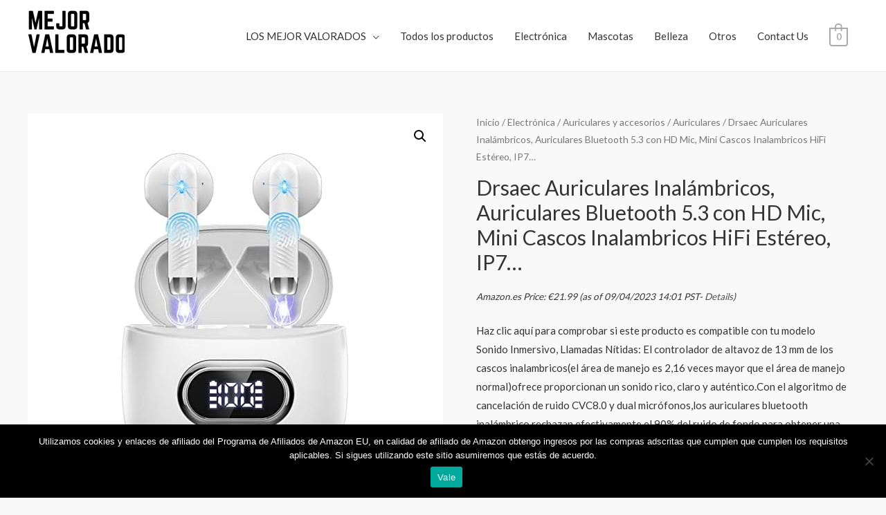

--- FILE ---
content_type: text/html; charset=UTF-8
request_url: https://mejorvalorado.com/producto/drsaec-auriculares-inalambricos-auriculares-bluetooth-5-3-con-hd-mic-mini-cascos-inalambricos-hifi-estereo-ip7-impermeable-in-ear-auriculares-usb-c-pantalla-led-control-tacti-blanco/
body_size: 34054
content:
<!DOCTYPE html>
<html lang="es" prefix="og: https://ogp.me/ns#">
<head>
<meta charset="UTF-8">
<meta name="viewport" content="width=device-width, initial-scale=1">
<link rel="profile" href="https://gmpg.org/xfn/11">

			<!-- start/ frontend header/ WooZone -->
					<style type="text/css">
				.WooZone-price-info {
					font-size: 0.6em;
				}
				.woocommerce div.product p.price, .woocommerce div.product span.price {
					line-height: initial !important;
				}
			</style>
					<!-- end/ frontend header/ WooZone -->
		
<!-- Optimización para motores de búsqueda de Rank Math -  https://rankmath.com/ -->
<title>Drsaec Auriculares Inalámbricos, Auriculares Bluetooth 5.3 con HD Mic, Mini Cascos Inalambricos HiFi Estéreo, IP7… - mejorvalorado.com</title>
<meta name="description" content="Haz clic aquí para comprobar si este producto es compatible con tu modelo Sonido Inmersivo, Llamadas Nítidas: El controlador de altavoz de 13 mm de los cascos inalambricos(el área de manejo es 2,16 veces mayor que el área de manejo normal)ofrece proporcionan un sonido rico, claro y auténtico.Con el algoritmo de cancelación de ruido CVC8.0 y dual micrófonos,los auriculares bluetooth inalámbrico rechazan efectivamente el 90% del ruido de fondo para obtener una mejor captación de la voz y la supresión del ruido de fondo. Disfruta de la música y comunícate más claramente. Diseño Ergonómico, Ajuste cómodo y seguro: Los cascos bluetooth unilaterales pesan solo 3 gramos, y el cuerpo pequeño y liviano es fácil de usar. En el diseño de los auriculares in ear se consideró la forma de las orejas, coincide con las curvas de los canales auditivos para que las personas se sientan más cómodas cuando. NO se preocupe por que se caigan incluso cuando está corriendo."/>
<meta name="robots" content="index, follow, max-snippet:-1, max-video-preview:-1, max-image-preview:large"/>
<link rel="canonical" href="https://mejorvalorado.com/producto/drsaec-auriculares-inalambricos-auriculares-bluetooth-5-3-con-hd-mic-mini-cascos-inalambricos-hifi-estereo-ip7-impermeable-in-ear-auriculares-usb-c-pantalla-led-control-tacti-blanco/" />
<meta property="og:locale" content="es_ES" />
<meta property="og:type" content="product" />
<meta property="og:title" content="Drsaec Auriculares Inalámbricos, Auriculares Bluetooth 5.3 con HD Mic, Mini Cascos Inalambricos HiFi Estéreo, IP7… - mejorvalorado.com" />
<meta property="og:description" content="Haz clic aquí para comprobar si este producto es compatible con tu modelo Sonido Inmersivo, Llamadas Nítidas: El controlador de altavoz de 13 mm de los cascos inalambricos(el área de manejo es 2,16 veces mayor que el área de manejo normal)ofrece proporcionan un sonido rico, claro y auténtico.Con el algoritmo de cancelación de ruido CVC8.0 y dual micrófonos,los auriculares bluetooth inalámbrico rechazan efectivamente el 90% del ruido de fondo para obtener una mejor captación de la voz y la supresión del ruido de fondo. Disfruta de la música y comunícate más claramente. Diseño Ergonómico, Ajuste cómodo y seguro: Los cascos bluetooth unilaterales pesan solo 3 gramos, y el cuerpo pequeño y liviano es fácil de usar. En el diseño de los auriculares in ear se consideró la forma de las orejas, coincide con las curvas de los canales auditivos para que las personas se sientan más cómodas cuando. NO se preocupe por que se caigan incluso cuando está corriendo." />
<meta property="og:url" content="https://mejorvalorado.com/producto/drsaec-auriculares-inalambricos-auriculares-bluetooth-5-3-con-hd-mic-mini-cascos-inalambricos-hifi-estereo-ip7-impermeable-in-ear-auriculares-usb-c-pantalla-led-control-tacti-blanco/" />
<meta property="og:site_name" content="mejorvalorado.com" />
<meta property="og:updated_time" content="2023-04-09T21:01:10+00:00" />
<meta property="og:image" content="https://m.media-amazon.com/images/I/41V8Z-tZaIL.jpg" />
<meta property="og:image:secure_url" content="https://m.media-amazon.com/images/I/41V8Z-tZaIL.jpg" />
<meta property="og:image:width" content="500" />
<meta property="og:image:height" content="500" />
<meta property="og:image:alt" content="Drsaec Auriculares Inalámbricos, Auriculares Bluetooth 5.3 con HD Mic, Mini Cascos Inalambricos HiFi Estéreo, IP7…" />
<meta property="og:image:type" content="image/jpeg" />
<meta property="product:price:amount" content="21.99" />
<meta property="product:price:currency" content="EUR" />
<meta property="product:availability" content="instock" />
<meta name="twitter:card" content="summary_large_image" />
<meta name="twitter:title" content="Drsaec Auriculares Inalámbricos, Auriculares Bluetooth 5.3 con HD Mic, Mini Cascos Inalambricos HiFi Estéreo, IP7… - mejorvalorado.com" />
<meta name="twitter:description" content="Haz clic aquí para comprobar si este producto es compatible con tu modelo Sonido Inmersivo, Llamadas Nítidas: El controlador de altavoz de 13 mm de los cascos inalambricos(el área de manejo es 2,16 veces mayor que el área de manejo normal)ofrece proporcionan un sonido rico, claro y auténtico.Con el algoritmo de cancelación de ruido CVC8.0 y dual micrófonos,los auriculares bluetooth inalámbrico rechazan efectivamente el 90% del ruido de fondo para obtener una mejor captación de la voz y la supresión del ruido de fondo. Disfruta de la música y comunícate más claramente. Diseño Ergonómico, Ajuste cómodo y seguro: Los cascos bluetooth unilaterales pesan solo 3 gramos, y el cuerpo pequeño y liviano es fácil de usar. En el diseño de los auriculares in ear se consideró la forma de las orejas, coincide con las curvas de los canales auditivos para que las personas se sientan más cómodas cuando. NO se preocupe por que se caigan incluso cuando está corriendo." />
<meta name="twitter:image" content="https://m.media-amazon.com/images/I/41V8Z-tZaIL.jpg" />
<meta name="twitter:label1" content="Precio" />
<meta name="twitter:data1" content="&euro;21.99" />
<meta name="twitter:label2" content="Disponibilidad" />
<meta name="twitter:data2" content="Hay existencias" />
<script type="application/ld+json" class="rank-math-schema">{"@context":"https://schema.org","@graph":[{"@type":"Organization","@id":"https://mejorvalorado.com/#organization","name":"Mejor valorado","url":"https://mejorvalorado.com","logo":{"@type":"ImageObject","@id":"https://mejorvalorado.com/#logo","url":"https://mejorvalorado.com/wp-content/uploads/2020/08/cropped-Las-Calles-C\u00eda..png","contentUrl":"https://mejorvalorado.com/wp-content/uploads/2020/08/cropped-Las-Calles-C\u00eda..png","caption":"Mejor valorado","inLanguage":"es","width":"500","height":"262"}},{"@type":"WebSite","@id":"https://mejorvalorado.com/#website","url":"https://mejorvalorado.com","name":"Mejor valorado","publisher":{"@id":"https://mejorvalorado.com/#organization"},"inLanguage":"es"},{"@type":"ImageObject","@id":"https://m.media-amazon.com/images/I/41V8Z-tZaIL.jpg","url":"https://m.media-amazon.com/images/I/41V8Z-tZaIL.jpg","width":"500","height":"500","inLanguage":"es"},{"@type":"BreadcrumbList","@id":"https://mejorvalorado.com/producto/drsaec-auriculares-inalambricos-auriculares-bluetooth-5-3-con-hd-mic-mini-cascos-inalambricos-hifi-estereo-ip7-impermeable-in-ear-auriculares-usb-c-pantalla-led-control-tacti-blanco/#breadcrumb","itemListElement":[{"@type":"ListItem","position":"1","item":{"@id":"https://mejorvalorado.com","name":"Portada"}},{"@type":"ListItem","position":"2","item":{"@id":"https://mejorvalorado.com/producto/drsaec-auriculares-inalambricos-auriculares-bluetooth-5-3-con-hd-mic-mini-cascos-inalambricos-hifi-estereo-ip7-impermeable-in-ear-auriculares-usb-c-pantalla-led-control-tacti-blanco/","name":"Drsaec Auriculares Inal\u00e1mbricos, Auriculares Bluetooth 5.3 con HD Mic, Mini Cascos Inalambricos HiFi Est\u00e9reo, IP7\u2026"}}]},{"@type":"ItemPage","@id":"https://mejorvalorado.com/producto/drsaec-auriculares-inalambricos-auriculares-bluetooth-5-3-con-hd-mic-mini-cascos-inalambricos-hifi-estereo-ip7-impermeable-in-ear-auriculares-usb-c-pantalla-led-control-tacti-blanco/#webpage","url":"https://mejorvalorado.com/producto/drsaec-auriculares-inalambricos-auriculares-bluetooth-5-3-con-hd-mic-mini-cascos-inalambricos-hifi-estereo-ip7-impermeable-in-ear-auriculares-usb-c-pantalla-led-control-tacti-blanco/","name":"Drsaec Auriculares Inal\u00e1mbricos, Auriculares Bluetooth 5.3 con HD Mic, Mini Cascos Inalambricos HiFi Est\u00e9reo, IP7\u2026 - mejorvalorado.com","datePublished":"2022-12-11T09:42:00+00:00","dateModified":"2023-04-09T21:01:10+00:00","isPartOf":{"@id":"https://mejorvalorado.com/#website"},"primaryImageOfPage":{"@id":"https://m.media-amazon.com/images/I/41V8Z-tZaIL.jpg"},"inLanguage":"es","breadcrumb":{"@id":"https://mejorvalorado.com/producto/drsaec-auriculares-inalambricos-auriculares-bluetooth-5-3-con-hd-mic-mini-cascos-inalambricos-hifi-estereo-ip7-impermeable-in-ear-auriculares-usb-c-pantalla-led-control-tacti-blanco/#breadcrumb"}},{"@type":"Product","name":"Drsaec Auriculares Inal\u00e1mbricos, Auriculares Bluetooth 5.3 con HD Mic, Mini Cascos Inalambricos HiFi Est\u00e9reo, IP7\u2026 - mejorvalorado.com","description":"Haz clic aqu\u00ed para comprobar si este producto es compatible con tu modelo Sonido Inmersivo, Llamadas N\u00edtidas: El controlador de altavoz de 13 mm de los cascos inalambricos(el \u00e1rea de manejo es 2,16 veces mayor que el \u00e1rea de manejo normal)ofrece proporcionan un sonido rico, claro y aut\u00e9ntico.Con el algoritmo de cancelaci\u00f3n de ruido CVC8.0 y dual micr\u00f3fonos,los auriculares bluetooth inal\u00e1mbrico rechazan efectivamente el 90% del ruido de fondo para obtener una mejor captaci\u00f3n de la voz y la supresi\u00f3n del ruido de fondo. Disfruta de la m\u00fasica y comun\u00edcate m\u00e1s claramente. Dise\u00f1o Ergon\u00f3mico, Ajuste c\u00f3modo y seguro: Los cascos bluetooth unilaterales pesan solo 3 gramos, y el cuerpo peque\u00f1o y liviano es f\u00e1cil de usar. En el dise\u00f1o de los auriculares in ear se consider\u00f3 la forma de las orejas, coincide con las curvas de los canales auditivos para que las personas se sientan m\u00e1s c\u00f3modas cuando. NO se preocupe por que se caigan incluso cuando est\u00e1 corriendo.","category":"Electr\u00f3nica &gt; Auriculares y accesorios &gt; Auriculares","mainEntityOfPage":{"@id":"https://mejorvalorado.com/producto/drsaec-auriculares-inalambricos-auriculares-bluetooth-5-3-con-hd-mic-mini-cascos-inalambricos-hifi-estereo-ip7-impermeable-in-ear-auriculares-usb-c-pantalla-led-control-tacti-blanco/#webpage"},"image":[{"@type":"ImageObject","url":"https://m.media-amazon.com/images/I/41V8Z-tZaIL.jpg","height":"500","width":"500"}],"offers":{"@type":"Offer","price":"21.99","priceCurrency":"EUR","priceValidUntil":"2027-12-31","availability":"https://schema.org/InStock","itemCondition":"NewCondition","url":"https://mejorvalorado.com/producto/drsaec-auriculares-inalambricos-auriculares-bluetooth-5-3-con-hd-mic-mini-cascos-inalambricos-hifi-estereo-ip7-impermeable-in-ear-auriculares-usb-c-pantalla-led-control-tacti-blanco/","seller":{"@type":"Organization","@id":"https://mejorvalorado.com/","name":"Mejor valorado","url":"https://mejorvalorado.com","logo":"https://mejorvalorado.com/wp-content/uploads/2020/08/cropped-Las-Calles-C\u00eda..png"}},"additionalProperty":[{"@type":"PropertyValue","name":"pa_marca","value":"\u200eDrsaec"},{"@type":"PropertyValue","name":"pa_fabricante","value":"\u200eDrsaec"},{"@type":"PropertyValue","name":"pa_modelo","value":"\u200eJ52"},{"@type":"PropertyValue","name":"pa_nombre-del-modelo","value":"\u200eJ52"},{"@type":"PropertyValue","name":"pa_ano-del-modelo"},{"@type":"PropertyValue","name":"pa_dimensiones-del-paquete","value":"\u200e12.45 x 8.64 x 3.81 cm; 91 gramos"},{"@type":"PropertyValue","name":"pa_pilas"},{"@type":"PropertyValue","name":"pa_numero-de-modelo-del-producto","value":"\u200eJ52"},{"@type":"PropertyValue","name":"pa_numero-de-producto","value":"\u200eJ52"},{"@type":"PropertyValue","name":"pa_otras-caracteristicas","value":"\u200eCarga r\u00e1pida"},{"@type":"PropertyValue","name":"pa_componentes-incluidos","value":"\u200eAuriculares in-ear"},{"@type":"PropertyValue","name":"pa_factor-de-forma-de-los-auricu"},{"@type":"PropertyValue","name":"pa_pilas-baterias-incluidas"},{"@type":"PropertyValue","name":"pa_pilas-baterias-necesarias"},{"@type":"PropertyValue","name":"pa_caracteristicas-del-cable","value":"\u200eSin enredos"},{"@type":"PropertyValue","name":"pa_tipo-de-conector"},{"@type":"PropertyValue","name":"pa_incluye-bateria-recargable"},{"@type":"PropertyValue","name":"pa_peso-del-producto","value":"\u200e91 g"},{"@type":"PropertyValue","name":"pa_brand","value":"Marca: Drsaec"}],"@id":"https://mejorvalorado.com/producto/drsaec-auriculares-inalambricos-auriculares-bluetooth-5-3-con-hd-mic-mini-cascos-inalambricos-hifi-estereo-ip7-impermeable-in-ear-auriculares-usb-c-pantalla-led-control-tacti-blanco/#richSnippet"}]}</script>
<!-- /Plugin Rank Math WordPress SEO -->

<link rel='dns-prefetch' href='//fonts.googleapis.com' />
<link rel='dns-prefetch' href='//s.w.org' />
<link rel='dns-prefetch' href='//pagead2.googlesyndication.com' />
<link rel="alternate" type="application/rss+xml" title="mejorvalorado.com &raquo; Feed" href="https://mejorvalorado.com/feed/" />
<link rel="alternate" type="application/rss+xml" title="mejorvalorado.com &raquo; Feed de los comentarios" href="https://mejorvalorado.com/comments/feed/" />
<link rel="alternate" type="application/rss+xml" title="mejorvalorado.com &raquo; Comentario Drsaec Auriculares Inalámbricos, Auriculares Bluetooth 5.3 con HD Mic, Mini Cascos Inalambricos HiFi Estéreo, IP7… del feed" href="https://mejorvalorado.com/producto/drsaec-auriculares-inalambricos-auriculares-bluetooth-5-3-con-hd-mic-mini-cascos-inalambricos-hifi-estereo-ip7-impermeable-in-ear-auriculares-usb-c-pantalla-led-control-tacti-blanco/feed/" />
		<!-- This site uses the Google Analytics by MonsterInsights plugin v8.10.0 - Using Analytics tracking - https://www.monsterinsights.com/ -->
							<script
				src="//www.googletagmanager.com/gtag/js?id=G-JV02LZWTCG"  data-cfasync="false" data-wpfc-render="false" async></script>
			<script data-cfasync="false" data-wpfc-render="false">
				var mi_version = '8.10.0';
				var mi_track_user = true;
				var mi_no_track_reason = '';
				
								var disableStrs = [
										'ga-disable-G-JV02LZWTCG',
														];

				/* Function to detect opted out users */
				function __gtagTrackerIsOptedOut() {
					for (var index = 0; index < disableStrs.length; index++) {
						if (document.cookie.indexOf(disableStrs[index] + '=true') > -1) {
							return true;
						}
					}

					return false;
				}

				/* Disable tracking if the opt-out cookie exists. */
				if (__gtagTrackerIsOptedOut()) {
					for (var index = 0; index < disableStrs.length; index++) {
						window[disableStrs[index]] = true;
					}
				}

				/* Opt-out function */
				function __gtagTrackerOptout() {
					for (var index = 0; index < disableStrs.length; index++) {
						document.cookie = disableStrs[index] + '=true; expires=Thu, 31 Dec 2099 23:59:59 UTC; path=/';
						window[disableStrs[index]] = true;
					}
				}

				if ('undefined' === typeof gaOptout) {
					function gaOptout() {
						__gtagTrackerOptout();
					}
				}
								window.dataLayer = window.dataLayer || [];

				window.MonsterInsightsDualTracker = {
					helpers: {},
					trackers: {},
				};
				if (mi_track_user) {
					function __gtagDataLayer() {
						dataLayer.push(arguments);
					}

					function __gtagTracker(type, name, parameters) {
						if (!parameters) {
							parameters = {};
						}

						if (parameters.send_to) {
							__gtagDataLayer.apply(null, arguments);
							return;
						}

						if (type === 'event') {
														parameters.send_to = monsterinsights_frontend.v4_id;
							var hookName = name;
							if (typeof parameters['event_category'] !== 'undefined') {
								hookName = parameters['event_category'] + ':' + name;
							}

							if (typeof MonsterInsightsDualTracker.trackers[hookName] !== 'undefined') {
								MonsterInsightsDualTracker.trackers[hookName](parameters);
							} else {
								__gtagDataLayer('event', name, parameters);
							}
							
													} else {
							__gtagDataLayer.apply(null, arguments);
						}
					}

					__gtagTracker('js', new Date());
					__gtagTracker('set', {
						'developer_id.dZGIzZG': true,
											});
										__gtagTracker('config', 'G-JV02LZWTCG', {"forceSSL":"true","link_attribution":"true"} );
															window.gtag = __gtagTracker;										(function () {
						/* https://developers.google.com/analytics/devguides/collection/analyticsjs/ */
						/* ga and __gaTracker compatibility shim. */
						var noopfn = function () {
							return null;
						};
						var newtracker = function () {
							return new Tracker();
						};
						var Tracker = function () {
							return null;
						};
						var p = Tracker.prototype;
						p.get = noopfn;
						p.set = noopfn;
						p.send = function () {
							var args = Array.prototype.slice.call(arguments);
							args.unshift('send');
							__gaTracker.apply(null, args);
						};
						var __gaTracker = function () {
							var len = arguments.length;
							if (len === 0) {
								return;
							}
							var f = arguments[len - 1];
							if (typeof f !== 'object' || f === null || typeof f.hitCallback !== 'function') {
								if ('send' === arguments[0]) {
									var hitConverted, hitObject = false, action;
									if ('event' === arguments[1]) {
										if ('undefined' !== typeof arguments[3]) {
											hitObject = {
												'eventAction': arguments[3],
												'eventCategory': arguments[2],
												'eventLabel': arguments[4],
												'value': arguments[5] ? arguments[5] : 1,
											}
										}
									}
									if ('pageview' === arguments[1]) {
										if ('undefined' !== typeof arguments[2]) {
											hitObject = {
												'eventAction': 'page_view',
												'page_path': arguments[2],
											}
										}
									}
									if (typeof arguments[2] === 'object') {
										hitObject = arguments[2];
									}
									if (typeof arguments[5] === 'object') {
										Object.assign(hitObject, arguments[5]);
									}
									if ('undefined' !== typeof arguments[1].hitType) {
										hitObject = arguments[1];
										if ('pageview' === hitObject.hitType) {
											hitObject.eventAction = 'page_view';
										}
									}
									if (hitObject) {
										action = 'timing' === arguments[1].hitType ? 'timing_complete' : hitObject.eventAction;
										hitConverted = mapArgs(hitObject);
										__gtagTracker('event', action, hitConverted);
									}
								}
								return;
							}

							function mapArgs(args) {
								var arg, hit = {};
								var gaMap = {
									'eventCategory': 'event_category',
									'eventAction': 'event_action',
									'eventLabel': 'event_label',
									'eventValue': 'event_value',
									'nonInteraction': 'non_interaction',
									'timingCategory': 'event_category',
									'timingVar': 'name',
									'timingValue': 'value',
									'timingLabel': 'event_label',
									'page': 'page_path',
									'location': 'page_location',
									'title': 'page_title',
								};
								for (arg in args) {
																		if (!(!args.hasOwnProperty(arg) || !gaMap.hasOwnProperty(arg))) {
										hit[gaMap[arg]] = args[arg];
									} else {
										hit[arg] = args[arg];
									}
								}
								return hit;
							}

							try {
								f.hitCallback();
							} catch (ex) {
							}
						};
						__gaTracker.create = newtracker;
						__gaTracker.getByName = newtracker;
						__gaTracker.getAll = function () {
							return [];
						};
						__gaTracker.remove = noopfn;
						__gaTracker.loaded = true;
						window['__gaTracker'] = __gaTracker;
					})();
									} else {
										console.log("");
					(function () {
						function __gtagTracker() {
							return null;
						}

						window['__gtagTracker'] = __gtagTracker;
						window['gtag'] = __gtagTracker;
					})();
									}
			</script>
				<!-- / Google Analytics by MonsterInsights -->
		<script>
window._wpemojiSettings = {"baseUrl":"https:\/\/s.w.org\/images\/core\/emoji\/14.0.0\/72x72\/","ext":".png","svgUrl":"https:\/\/s.w.org\/images\/core\/emoji\/14.0.0\/svg\/","svgExt":".svg","source":{"concatemoji":"https:\/\/mejorvalorado.com\/wp-includes\/js\/wp-emoji-release.min.js?ver=6.0.11"}};
/*! This file is auto-generated */
!function(e,a,t){var n,r,o,i=a.createElement("canvas"),p=i.getContext&&i.getContext("2d");function s(e,t){var a=String.fromCharCode,e=(p.clearRect(0,0,i.width,i.height),p.fillText(a.apply(this,e),0,0),i.toDataURL());return p.clearRect(0,0,i.width,i.height),p.fillText(a.apply(this,t),0,0),e===i.toDataURL()}function c(e){var t=a.createElement("script");t.src=e,t.defer=t.type="text/javascript",a.getElementsByTagName("head")[0].appendChild(t)}for(o=Array("flag","emoji"),t.supports={everything:!0,everythingExceptFlag:!0},r=0;r<o.length;r++)t.supports[o[r]]=function(e){if(!p||!p.fillText)return!1;switch(p.textBaseline="top",p.font="600 32px Arial",e){case"flag":return s([127987,65039,8205,9895,65039],[127987,65039,8203,9895,65039])?!1:!s([55356,56826,55356,56819],[55356,56826,8203,55356,56819])&&!s([55356,57332,56128,56423,56128,56418,56128,56421,56128,56430,56128,56423,56128,56447],[55356,57332,8203,56128,56423,8203,56128,56418,8203,56128,56421,8203,56128,56430,8203,56128,56423,8203,56128,56447]);case"emoji":return!s([129777,127995,8205,129778,127999],[129777,127995,8203,129778,127999])}return!1}(o[r]),t.supports.everything=t.supports.everything&&t.supports[o[r]],"flag"!==o[r]&&(t.supports.everythingExceptFlag=t.supports.everythingExceptFlag&&t.supports[o[r]]);t.supports.everythingExceptFlag=t.supports.everythingExceptFlag&&!t.supports.flag,t.DOMReady=!1,t.readyCallback=function(){t.DOMReady=!0},t.supports.everything||(n=function(){t.readyCallback()},a.addEventListener?(a.addEventListener("DOMContentLoaded",n,!1),e.addEventListener("load",n,!1)):(e.attachEvent("onload",n),a.attachEvent("onreadystatechange",function(){"complete"===a.readyState&&t.readyCallback()})),(e=t.source||{}).concatemoji?c(e.concatemoji):e.wpemoji&&e.twemoji&&(c(e.twemoji),c(e.wpemoji)))}(window,document,window._wpemojiSettings);
</script>
<style>
img.wp-smiley,
img.emoji {
	display: inline !important;
	border: none !important;
	box-shadow: none !important;
	height: 1em !important;
	width: 1em !important;
	margin: 0 0.07em !important;
	vertical-align: -0.1em !important;
	background: none !important;
	padding: 0 !important;
}
</style>
	<link rel='stylesheet' id='thickbox.css-css'  href='https://mejorvalorado.com/wp-includes/js/thickbox/thickbox.css?ver=13.7.4' media='all' />
<link rel='stylesheet' id='astra-theme-css-css'  href='https://mejorvalorado.com/wp-content/themes/astra/assets/css/minified/style.min.css?ver=3.7.7' media='all' />
<style id='astra-theme-css-inline-css'>
html{font-size:93.75%;}a,.page-title{color:#4e4e4e;}a:hover,a:focus{color:#0084d6;}body,button,input,select,textarea,.ast-button,.ast-custom-button{font-family:'Lato',sans-serif;font-weight:400;font-size:15px;font-size:1rem;}blockquote{color:#000000;}h1,.entry-content h1,.entry-content h1 a,h2,.entry-content h2,.entry-content h2 a,h3,.entry-content h3,.entry-content h3 a,h4,.entry-content h4,.entry-content h4 a,h5,.entry-content h5,.entry-content h5 a,h6,.entry-content h6,.entry-content h6 a,.site-title,.site-title a{font-family:'Lato',sans-serif;font-weight:700;}.site-title{font-size:35px;font-size:2.3333333333333rem;display:none;}header .custom-logo-link img{max-width:140px;}.astra-logo-svg{width:140px;}.ast-archive-description .ast-archive-title{font-size:40px;font-size:2.6666666666667rem;}.site-header .site-description{font-size:15px;font-size:1rem;display:none;}.entry-title{font-size:30px;font-size:2rem;}h1,.entry-content h1,.entry-content h1 a{font-size:66px;font-size:4.4rem;font-family:'Lato',sans-serif;line-height:1.2;}h2,.entry-content h2,.entry-content h2 a{font-size:42px;font-size:2.8rem;font-family:'Lato',sans-serif;}h3,.entry-content h3,.entry-content h3 a{font-size:30px;font-size:2rem;font-family:'Lato',sans-serif;line-height:1.5;}h4,.entry-content h4,.entry-content h4 a{font-size:20px;font-size:1.3333333333333rem;font-family:'Lato',sans-serif;}h5,.entry-content h5,.entry-content h5 a{font-size:18px;font-size:1.2rem;font-family:'Lato',sans-serif;}h6,.entry-content h6,.entry-content h6 a{font-size:15px;font-size:1rem;font-family:'Lato',sans-serif;}.ast-single-post .entry-title,.page-title{font-size:30px;font-size:2rem;}::selection{background-color:#54595f;color:#ffffff;}body,h1,.entry-title a,.entry-content h1,.entry-content h1 a,h2,.entry-content h2,.entry-content h2 a,h3,.entry-content h3,.entry-content h3 a,h4,.entry-content h4,.entry-content h4 a,h5,.entry-content h5,.entry-content h5 a,h6,.entry-content h6,.entry-content h6 a{color:#333333;}.tagcloud a:hover,.tagcloud a:focus,.tagcloud a.current-item{color:#ffffff;border-color:#4e4e4e;background-color:#4e4e4e;}input:focus,input[type="text"]:focus,input[type="email"]:focus,input[type="url"]:focus,input[type="password"]:focus,input[type="reset"]:focus,input[type="search"]:focus,textarea:focus{border-color:#4e4e4e;}input[type="radio"]:checked,input[type=reset],input[type="checkbox"]:checked,input[type="checkbox"]:hover:checked,input[type="checkbox"]:focus:checked,input[type=range]::-webkit-slider-thumb{border-color:#4e4e4e;background-color:#4e4e4e;box-shadow:none;}.site-footer a:hover + .post-count,.site-footer a:focus + .post-count{background:#4e4e4e;border-color:#4e4e4e;}.single .nav-links .nav-previous,.single .nav-links .nav-next{color:#4e4e4e;}.entry-meta,.entry-meta *{line-height:1.45;color:#4e4e4e;}.entry-meta a:hover,.entry-meta a:hover *,.entry-meta a:focus,.entry-meta a:focus *,.page-links > .page-link,.page-links .page-link:hover,.post-navigation a:hover{color:#0084d6;}#cat option,.secondary .calendar_wrap thead a,.secondary .calendar_wrap thead a:visited{color:#4e4e4e;}.secondary .calendar_wrap #today,.ast-progress-val span{background:#4e4e4e;}.secondary a:hover + .post-count,.secondary a:focus + .post-count{background:#4e4e4e;border-color:#4e4e4e;}.calendar_wrap #today > a{color:#ffffff;}.page-links .page-link,.single .post-navigation a{color:#4e4e4e;}.widget-title{font-size:21px;font-size:1.4rem;color:#333333;}.main-header-menu .menu-link,.ast-header-custom-item a{color:#333333;}.main-header-menu .menu-item:hover > .menu-link,.main-header-menu .menu-item:hover > .ast-menu-toggle,.main-header-menu .ast-masthead-custom-menu-items a:hover,.main-header-menu .menu-item.focus > .menu-link,.main-header-menu .menu-item.focus > .ast-menu-toggle,.main-header-menu .current-menu-item > .menu-link,.main-header-menu .current-menu-ancestor > .menu-link,.main-header-menu .current-menu-item > .ast-menu-toggle,.main-header-menu .current-menu-ancestor > .ast-menu-toggle{color:#4e4e4e;}.header-main-layout-3 .ast-main-header-bar-alignment{margin-right:auto;}.header-main-layout-2 .site-header-section-left .ast-site-identity{text-align:left;}.site-logo-img img{ transition:all 0.2s linear;}.ast-header-break-point .ast-mobile-menu-buttons-minimal.menu-toggle{background:transparent;color:#c4c4c4;}.ast-header-break-point .ast-mobile-menu-buttons-outline.menu-toggle{background:transparent;border:1px solid #c4c4c4;color:#c4c4c4;}.ast-header-break-point .ast-mobile-menu-buttons-fill.menu-toggle{background:#c4c4c4;color:#000000;}.ast-small-footer{color:#000000;}.ast-small-footer > .ast-footer-overlay{background-color:#ffffff;;}.ast-small-footer a{color:#434343;}.ast-small-footer a:hover{color:#3197d6;}.footer-adv .footer-adv-overlay{border-top-style:solid;}.wp-block-buttons.aligncenter{justify-content:center;}@media (max-width:782px){.entry-content .wp-block-columns .wp-block-column{margin-left:0px;}}@media (max-width:921px){.ast-separate-container .ast-article-post,.ast-separate-container .ast-article-single{padding:1.5em 2.14em;}.ast-separate-container #primary,.ast-separate-container #secondary{padding:1.5em 0;}#primary,#secondary{padding:1.5em 0;margin:0;}.ast-left-sidebar #content > .ast-container{display:flex;flex-direction:column-reverse;width:100%;}.ast-author-box img.avatar{margin:20px 0 0 0;}}@media (min-width:922px){.ast-separate-container.ast-right-sidebar #primary,.ast-separate-container.ast-left-sidebar #primary{border:0;}.search-no-results.ast-separate-container #primary{margin-bottom:4em;}}.elementor-button-wrapper .elementor-button{border-style:solid;text-decoration:none;border-top-width:0;border-right-width:0;border-left-width:0;border-bottom-width:0;}body .elementor-button.elementor-size-sm,body .elementor-button.elementor-size-xs,body .elementor-button.elementor-size-md,body .elementor-button.elementor-size-lg,body .elementor-button.elementor-size-xl,body .elementor-button{border-radius:0px;padding-top:16px;padding-right:25px;padding-bottom:16px;padding-left:25px;}.elementor-button-wrapper .elementor-button{border-color:#f4f4f4;background-color:#f4f4f4;}.elementor-button-wrapper .elementor-button:hover,.elementor-button-wrapper .elementor-button:focus{color:#ffffff;background-color:#000000;border-color:#000000;}.wp-block-button .wp-block-button__link ,.elementor-button-wrapper .elementor-button,.elementor-button-wrapper .elementor-button:visited{color:#000000;}.elementor-button-wrapper .elementor-button{font-family:inherit;font-weight:inherit;line-height:1;}.wp-block-button .wp-block-button__link:hover,.wp-block-button .wp-block-button__link:focus{color:#ffffff;background-color:#000000;border-color:#000000;}.elementor-widget-heading h1.elementor-heading-title{line-height:1.2;}.elementor-widget-heading h3.elementor-heading-title{line-height:1.5;}.wp-block-button .wp-block-button__link{border-style:solid;border-top-width:0;border-right-width:0;border-left-width:0;border-bottom-width:0;border-color:#f4f4f4;background-color:#f4f4f4;color:#000000;font-family:inherit;font-weight:inherit;line-height:1;border-radius:0px;}.wp-block-buttons .wp-block-button .wp-block-button__link{padding-top:16px;padding-right:25px;padding-bottom:16px;padding-left:25px;}.menu-toggle,button,.ast-button,.ast-custom-button,.button,input#submit,input[type="button"],input[type="submit"],input[type="reset"]{border-style:solid;border-top-width:0;border-right-width:0;border-left-width:0;border-bottom-width:0;color:#000000;border-color:#f4f4f4;background-color:#f4f4f4;border-radius:0px;padding-top:16px;padding-right:25px;padding-bottom:16px;padding-left:25px;font-family:inherit;font-weight:inherit;line-height:1;}button:focus,.menu-toggle:hover,button:hover,.ast-button:hover,.ast-custom-button:hover .button:hover,.ast-custom-button:hover ,input[type=reset]:hover,input[type=reset]:focus,input#submit:hover,input#submit:focus,input[type="button"]:hover,input[type="button"]:focus,input[type="submit"]:hover,input[type="submit"]:focus{color:#ffffff;background-color:#000000;border-color:#000000;}@media (min-width:544px){.ast-container{max-width:100%;}}@media (max-width:544px){.ast-separate-container .ast-article-post,.ast-separate-container .ast-article-single,.ast-separate-container .comments-title,.ast-separate-container .ast-archive-description{padding:1.5em 1em;}.ast-separate-container #content .ast-container{padding-left:0.54em;padding-right:0.54em;}.ast-separate-container .ast-comment-list li.depth-1{padding:1.5em 1em;margin-bottom:1.5em;}.ast-separate-container .ast-comment-list .bypostauthor{padding:.5em;}.ast-search-menu-icon.ast-dropdown-active .search-field{width:170px;}.site-branding img,.site-header .site-logo-img .custom-logo-link img{max-width:100%;}}@media (max-width:921px){.ast-mobile-header-stack .main-header-bar .ast-search-menu-icon{display:inline-block;}.ast-header-break-point.ast-header-custom-item-outside .ast-mobile-header-stack .main-header-bar .ast-search-icon{margin:0;}.ast-comment-avatar-wrap img{max-width:2.5em;}.ast-separate-container .ast-comment-list li.depth-1{padding:1.5em 2.14em;}.ast-separate-container .comment-respond{padding:2em 2.14em;}.ast-comment-meta{padding:0 1.8888em 1.3333em;}}body,.ast-separate-container{background-color:#f9f9f9;;}.ast-no-sidebar.ast-separate-container .entry-content .alignfull {margin-left: -6.67em;margin-right: -6.67em;width: auto;}@media (max-width: 1200px) {.ast-no-sidebar.ast-separate-container .entry-content .alignfull {margin-left: -2.4em;margin-right: -2.4em;}}@media (max-width: 768px) {.ast-no-sidebar.ast-separate-container .entry-content .alignfull {margin-left: -2.14em;margin-right: -2.14em;}}@media (max-width: 544px) {.ast-no-sidebar.ast-separate-container .entry-content .alignfull {margin-left: -1em;margin-right: -1em;}}.ast-no-sidebar.ast-separate-container .entry-content .alignwide {margin-left: -20px;margin-right: -20px;}.ast-no-sidebar.ast-separate-container .entry-content .wp-block-column .alignfull,.ast-no-sidebar.ast-separate-container .entry-content .wp-block-column .alignwide {margin-left: auto;margin-right: auto;width: 100%;}@media (max-width:921px){.site-title{display:none;}.ast-archive-description .ast-archive-title{font-size:40px;}.site-header .site-description{display:none;}.entry-title{font-size:30px;}h1,.entry-content h1,.entry-content h1 a{font-size:50px;}h2,.entry-content h2,.entry-content h2 a{font-size:25px;}h3,.entry-content h3,.entry-content h3 a{font-size:20px;}.ast-single-post .entry-title,.page-title{font-size:30px;}.astra-logo-svg{width:120px;}header .custom-logo-link img,.ast-header-break-point .site-logo-img .custom-mobile-logo-link img{max-width:120px;}}@media (max-width:544px){.site-title{display:none;}.ast-archive-description .ast-archive-title{font-size:40px;}.site-header .site-description{display:none;}.entry-title{font-size:30px;}h1,.entry-content h1,.entry-content h1 a{font-size:30px;}h2,.entry-content h2,.entry-content h2 a{font-size:25px;}h3,.entry-content h3,.entry-content h3 a{font-size:20px;}.ast-single-post .entry-title,.page-title{font-size:30px;}header .custom-logo-link img,.ast-header-break-point .site-branding img,.ast-header-break-point .custom-logo-link img{max-width:120px;}.astra-logo-svg{width:120px;}.ast-header-break-point .site-logo-img .custom-mobile-logo-link img{max-width:120px;}}@media (max-width:921px){html{font-size:85.5%;}}@media (max-width:544px){html{font-size:85.5%;}}@media (min-width:922px){.ast-container{max-width:1240px;}}@font-face {font-family: "Astra";src: url(https://mejorvalorado.com/wp-content/themes/astra/assets/fonts/astra.woff) format("woff"),url(https://mejorvalorado.com/wp-content/themes/astra/assets/fonts/astra.ttf) format("truetype"),url(https://mejorvalorado.com/wp-content/themes/astra/assets/fonts/astra.svg#astra) format("svg");font-weight: normal;font-style: normal;font-display: fallback;}@media (max-width:921px) {.main-header-bar .main-header-bar-navigation{display:none;}}.ast-desktop .main-header-menu.submenu-with-border .sub-menu,.ast-desktop .main-header-menu.submenu-with-border .astra-full-megamenu-wrapper{border-color:#dddddd;}.ast-desktop .main-header-menu.submenu-with-border .sub-menu{border-top-width:1px;border-right-width:1px;border-left-width:1px;border-bottom-width:1px;border-style:solid;}.ast-desktop .main-header-menu.submenu-with-border .sub-menu .sub-menu{top:-1px;}.ast-desktop .main-header-menu.submenu-with-border .sub-menu .menu-link,.ast-desktop .main-header-menu.submenu-with-border .children .menu-link{border-bottom-width:1px;border-style:solid;border-color:#eaeaea;}@media (min-width:922px){.main-header-menu .sub-menu .menu-item.ast-left-align-sub-menu:hover > .sub-menu,.main-header-menu .sub-menu .menu-item.ast-left-align-sub-menu.focus > .sub-menu{margin-left:-2px;}}.ast-small-footer{border-top-style:solid;border-top-width:1px;border-top-color:rgba(122,122,122,0.13);}.ast-header-break-point.ast-header-custom-item-inside .main-header-bar .main-header-bar-navigation .ast-search-icon {display: none;}.ast-header-break-point.ast-header-custom-item-inside .main-header-bar .ast-search-menu-icon .search-form {padding: 0;display: block;overflow: hidden;}.ast-header-break-point .ast-header-custom-item .widget:last-child {margin-bottom: 1em;}.ast-header-custom-item .widget {margin: 0.5em;display: inline-block;vertical-align: middle;}.ast-header-custom-item .widget p {margin-bottom: 0;}.ast-header-custom-item .widget li {width: auto;}.ast-header-custom-item-inside .button-custom-menu-item .menu-link {display: none;}.ast-header-custom-item-inside.ast-header-break-point .button-custom-menu-item .ast-custom-button-link {display: none;}.ast-header-custom-item-inside.ast-header-break-point .button-custom-menu-item .menu-link {display: block;}.ast-header-break-point.ast-header-custom-item-outside .main-header-bar .ast-search-icon {margin-right: 1em;}.ast-header-break-point.ast-header-custom-item-inside .main-header-bar .ast-search-menu-icon .search-field,.ast-header-break-point.ast-header-custom-item-inside .main-header-bar .ast-search-menu-icon.ast-inline-search .search-field {width: 100%;padding-right: 5.5em;}.ast-header-break-point.ast-header-custom-item-inside .main-header-bar .ast-search-menu-icon .search-submit {display: block;position: absolute;height: 100%;top: 0;right: 0;padding: 0 1em;border-radius: 0;}.ast-header-break-point .ast-header-custom-item .ast-masthead-custom-menu-items {padding-left: 20px;padding-right: 20px;margin-bottom: 1em;margin-top: 1em;}.ast-header-custom-item-inside.ast-header-break-point .button-custom-menu-item {padding-left: 0;padding-right: 0;margin-top: 0;margin-bottom: 0;}.astra-icon-down_arrow::after {content: "\e900";font-family: Astra;}.astra-icon-close::after {content: "\e5cd";font-family: Astra;}.astra-icon-drag_handle::after {content: "\e25d";font-family: Astra;}.astra-icon-format_align_justify::after {content: "\e235";font-family: Astra;}.astra-icon-menu::after {content: "\e5d2";font-family: Astra;}.astra-icon-reorder::after {content: "\e8fe";font-family: Astra;}.astra-icon-search::after {content: "\e8b6";font-family: Astra;}.astra-icon-zoom_in::after {content: "\e56b";font-family: Astra;}.astra-icon-check-circle::after {content: "\e901";font-family: Astra;}.astra-icon-shopping-cart::after {content: "\f07a";font-family: Astra;}.astra-icon-shopping-bag::after {content: "\f290";font-family: Astra;}.astra-icon-shopping-basket::after {content: "\f291";font-family: Astra;}.astra-icon-circle-o::after {content: "\e903";font-family: Astra;}.astra-icon-certificate::after {content: "\e902";font-family: Astra;}blockquote {padding: 1.2em;}:root .has-ast-global-color-0-color{color:var(--ast-global-color-0);}:root .has-ast-global-color-0-background-color{background-color:var(--ast-global-color-0);}:root .wp-block-button .has-ast-global-color-0-color{color:var(--ast-global-color-0);}:root .wp-block-button .has-ast-global-color-0-background-color{background-color:var(--ast-global-color-0);}:root .has-ast-global-color-1-color{color:var(--ast-global-color-1);}:root .has-ast-global-color-1-background-color{background-color:var(--ast-global-color-1);}:root .wp-block-button .has-ast-global-color-1-color{color:var(--ast-global-color-1);}:root .wp-block-button .has-ast-global-color-1-background-color{background-color:var(--ast-global-color-1);}:root .has-ast-global-color-2-color{color:var(--ast-global-color-2);}:root .has-ast-global-color-2-background-color{background-color:var(--ast-global-color-2);}:root .wp-block-button .has-ast-global-color-2-color{color:var(--ast-global-color-2);}:root .wp-block-button .has-ast-global-color-2-background-color{background-color:var(--ast-global-color-2);}:root .has-ast-global-color-3-color{color:var(--ast-global-color-3);}:root .has-ast-global-color-3-background-color{background-color:var(--ast-global-color-3);}:root .wp-block-button .has-ast-global-color-3-color{color:var(--ast-global-color-3);}:root .wp-block-button .has-ast-global-color-3-background-color{background-color:var(--ast-global-color-3);}:root .has-ast-global-color-4-color{color:var(--ast-global-color-4);}:root .has-ast-global-color-4-background-color{background-color:var(--ast-global-color-4);}:root .wp-block-button .has-ast-global-color-4-color{color:var(--ast-global-color-4);}:root .wp-block-button .has-ast-global-color-4-background-color{background-color:var(--ast-global-color-4);}:root .has-ast-global-color-5-color{color:var(--ast-global-color-5);}:root .has-ast-global-color-5-background-color{background-color:var(--ast-global-color-5);}:root .wp-block-button .has-ast-global-color-5-color{color:var(--ast-global-color-5);}:root .wp-block-button .has-ast-global-color-5-background-color{background-color:var(--ast-global-color-5);}:root .has-ast-global-color-6-color{color:var(--ast-global-color-6);}:root .has-ast-global-color-6-background-color{background-color:var(--ast-global-color-6);}:root .wp-block-button .has-ast-global-color-6-color{color:var(--ast-global-color-6);}:root .wp-block-button .has-ast-global-color-6-background-color{background-color:var(--ast-global-color-6);}:root .has-ast-global-color-7-color{color:var(--ast-global-color-7);}:root .has-ast-global-color-7-background-color{background-color:var(--ast-global-color-7);}:root .wp-block-button .has-ast-global-color-7-color{color:var(--ast-global-color-7);}:root .wp-block-button .has-ast-global-color-7-background-color{background-color:var(--ast-global-color-7);}:root .has-ast-global-color-8-color{color:var(--ast-global-color-8);}:root .has-ast-global-color-8-background-color{background-color:var(--ast-global-color-8);}:root .wp-block-button .has-ast-global-color-8-color{color:var(--ast-global-color-8);}:root .wp-block-button .has-ast-global-color-8-background-color{background-color:var(--ast-global-color-8);}:root{--ast-global-color-0:#0170B9;--ast-global-color-1:#3a3a3a;--ast-global-color-2:#3a3a3a;--ast-global-color-3:#4B4F58;--ast-global-color-4:#F5F5F5;--ast-global-color-5:#FFFFFF;--ast-global-color-6:#F2F5F7;--ast-global-color-7:#424242;--ast-global-color-8:#000000;}.ast-breadcrumbs .trail-browse,.ast-breadcrumbs .trail-items,.ast-breadcrumbs .trail-items li{display:inline-block;margin:0;padding:0;border:none;background:inherit;text-indent:0;}.ast-breadcrumbs .trail-browse{font-size:inherit;font-style:inherit;font-weight:inherit;color:inherit;}.ast-breadcrumbs .trail-items{list-style:none;}.trail-items li::after{padding:0 0.3em;content:"\00bb";}.trail-items li:last-of-type::after{display:none;}h1,.entry-content h1,h2,.entry-content h2,h3,.entry-content h3,h4,.entry-content h4,h5,.entry-content h5,h6,.entry-content h6{color:#333333;}.ast-header-break-point .main-header-bar{border-bottom-width:1px;}@media (min-width:922px){.main-header-bar{border-bottom-width:1px;}}.ast-flex{-webkit-align-content:center;-ms-flex-line-pack:center;align-content:center;-webkit-box-align:center;-webkit-align-items:center;-moz-box-align:center;-ms-flex-align:center;align-items:center;}.main-header-bar{padding:1em 0;}.ast-site-identity{padding:0;}.header-main-layout-1 .ast-flex.main-header-container, .header-main-layout-3 .ast-flex.main-header-container{-webkit-align-content:center;-ms-flex-line-pack:center;align-content:center;-webkit-box-align:center;-webkit-align-items:center;-moz-box-align:center;-ms-flex-align:center;align-items:center;}.header-main-layout-1 .ast-flex.main-header-container, .header-main-layout-3 .ast-flex.main-header-container{-webkit-align-content:center;-ms-flex-line-pack:center;align-content:center;-webkit-box-align:center;-webkit-align-items:center;-moz-box-align:center;-ms-flex-align:center;align-items:center;}.main-header-menu .sub-menu .menu-item.menu-item-has-children > .menu-link:after{position:absolute;right:1em;top:50%;transform:translate(0,-50%) rotate(270deg);}.ast-header-break-point .main-header-bar .main-header-bar-navigation .page_item_has_children > .ast-menu-toggle::before, .ast-header-break-point .main-header-bar .main-header-bar-navigation .menu-item-has-children > .ast-menu-toggle::before, .ast-mobile-popup-drawer .main-header-bar-navigation .menu-item-has-children>.ast-menu-toggle::before, .ast-header-break-point .ast-mobile-header-wrap .main-header-bar-navigation .menu-item-has-children > .ast-menu-toggle::before{font-weight:bold;content:"\e900";font-family:Astra;text-decoration:inherit;display:inline-block;}.ast-header-break-point .main-navigation ul.sub-menu .menu-item .menu-link:before{content:"\e900";font-family:Astra;font-size:.65em;text-decoration:inherit;display:inline-block;transform:translate(0, -2px) rotateZ(270deg);margin-right:5px;}.widget_search .search-form:after{font-family:Astra;font-size:1.2em;font-weight:normal;content:"\e8b6";position:absolute;top:50%;right:15px;transform:translate(0, -50%);}.astra-search-icon::before{content:"\e8b6";font-family:Astra;font-style:normal;font-weight:normal;text-decoration:inherit;text-align:center;-webkit-font-smoothing:antialiased;-moz-osx-font-smoothing:grayscale;}.main-header-bar .main-header-bar-navigation .page_item_has_children > a:after, .main-header-bar .main-header-bar-navigation .menu-item-has-children > a:after, .site-header-focus-item .main-header-bar-navigation .menu-item-has-children > .menu-link:after{content:"\e900";display:inline-block;font-family:Astra;font-size:.6rem;font-weight:bold;text-rendering:auto;-webkit-font-smoothing:antialiased;-moz-osx-font-smoothing:grayscale;margin-left:10px;line-height:normal;}.ast-mobile-popup-drawer .main-header-bar-navigation .ast-submenu-expanded>.ast-menu-toggle::before{transform:rotateX(180deg);}.ast-header-break-point .main-header-bar-navigation .menu-item-has-children > .menu-link:after{display:none;}.ast-separate-container .blog-layout-1, .ast-separate-container .blog-layout-2, .ast-separate-container .blog-layout-3{background-color:transparent;background-image:none;}.ast-separate-container .ast-article-post{background-color:#ffffff;;}.ast-separate-container .ast-article-single:not(.ast-related-post), .ast-separate-container .comments-area .comment-respond,.ast-separate-container .comments-area .ast-comment-list li, .ast-separate-container .ast-woocommerce-container, .ast-separate-container .error-404, .ast-separate-container .no-results, .single.ast-separate-container .ast-author-meta, .ast-separate-container .related-posts-title-wrapper, .ast-separate-container.ast-two-container #secondary .widget,.ast-separate-container .comments-count-wrapper, .ast-box-layout.ast-plain-container .site-content,.ast-padded-layout.ast-plain-container .site-content, .ast-separate-container .comments-area .comments-title{background-color:#ffffff;;}.comment-reply-title{font-size:24px;font-size:1.6rem;}.ast-comment-meta{line-height:1.666666667;color:#4e4e4e;font-size:12px;font-size:0.8rem;}.ast-comment-list #cancel-comment-reply-link{font-size:15px;font-size:1rem;}.comments-count-wrapper {padding: 2em 0;}.comments-count-wrapper .comments-title {font-weight: normal;word-wrap: break-word;}.ast-comment-list {margin: 0;word-wrap: break-word;padding-bottom: 0.5em;list-style: none;}.ast-comment-list li {list-style: none;}.ast-comment-list li.depth-1 .ast-comment,.ast-comment-list li.depth-2 .ast-comment {border-bottom: 1px solid #eeeeee;}.ast-comment-list .comment-respond {padding: 1em 0;border-bottom: 1px solid #eeeeee;}.ast-comment-list .comment-respond .comment-reply-title {margin-top: 0;padding-top: 0;}.ast-comment-list .comment-respond p {margin-bottom: .5em;}.ast-comment-list .ast-comment-edit-reply-wrap {-js-display: flex;display: flex;justify-content: flex-end;}.ast-comment-list .ast-edit-link {flex: 1;}.ast-comment-list .comment-awaiting-moderation {margin-bottom: 0;}.ast-comment {padding: 1em 0;}.ast-comment-avatar-wrap img {border-radius: 50%;}.ast-comment-content {clear: both;}.ast-comment-cite-wrap {text-align: left;}.ast-comment-cite-wrap cite {font-style: normal;}.comment-reply-title {padding-top: 1em;font-weight: normal;line-height: 1.65;}.ast-comment-meta {margin-bottom: 0.5em;}.comments-area {border-top: 1px solid #eeeeee;margin-top: 2em;}.comments-area .comment-form-comment {width: 100%;border: none;margin: 0;padding: 0;}.comments-area .comment-notes,.comments-area .comment-textarea,.comments-area .form-allowed-tags {margin-bottom: 1.5em;}.comments-area .form-submit {margin-bottom: 0;}.comments-area textarea#comment,.comments-area .ast-comment-formwrap input[type="text"] {width: 100%;border-radius: 0;vertical-align: middle;margin-bottom: 10px;}.comments-area .no-comments {margin-top: 0.5em;margin-bottom: 0.5em;}.comments-area p.logged-in-as {margin-bottom: 1em;}.ast-separate-container .comments-count-wrapper {background-color: #fff;padding: 2em 6.67em 0;}@media (max-width: 1200px) {.ast-separate-container .comments-count-wrapper {padding: 2em 3.34em;}}.ast-separate-container .comments-area {border-top: 0;}.ast-separate-container .ast-comment-list {padding-bottom: 0;}.ast-separate-container .ast-comment-list li {background-color: #fff;}.ast-separate-container .ast-comment-list li.depth-1 {padding: 4em 6.67em;margin-bottom: 2em;}@media (max-width: 1200px) {.ast-separate-container .ast-comment-list li.depth-1 {padding: 3em 3.34em;}}.ast-separate-container .ast-comment-list li.depth-1 .children li {padding-bottom: 0;padding-top: 0;margin-bottom: 0;}.ast-separate-container .ast-comment-list li.depth-1 .ast-comment,.ast-separate-container .ast-comment-list li.depth-2 .ast-comment {border-bottom: 0;}.ast-separate-container .ast-comment-list .comment-respond {padding-top: 0;padding-bottom: 1em;background-color: transparent;}.ast-separate-container .ast-comment-list .pingback p {margin-bottom: 0;}.ast-separate-container .ast-comment-list .bypostauthor {padding: 2em;margin-bottom: 1em;}.ast-separate-container .ast-comment-list .bypostauthor li {background: transparent;margin-bottom: 0;padding: 0 0 0 2em;}.ast-separate-container .comment-respond {background-color: #fff;padding: 4em 6.67em;border-bottom: 0;} @media (max-width: 1200px) { .ast-separate-container .comment-respond { padding: 3em 2.34em; } }.ast-separate-container .comment-reply-title {padding-top: 0;}.comment-content a {word-wrap: break-word;}.ast-comment-list .children {margin-left: 2em;}@media (max-width: 992px) {.ast-comment-list .children {margin-left: 1em;}}.ast-comment-list #cancel-comment-reply-link {white-space: nowrap;font-size: 15px;font-size: 1rem;margin-left: 1em;}.ast-comment-avatar-wrap {float: left;clear: right;margin-right: 1.33333em;}.ast-comment-meta-wrap {float: left;clear: right;padding: 0 0 1.33333em;}.ast-comment-time .timendate,.ast-comment-time .reply {margin-right: 0.5em;}.comments-area #wp-comment-cookies-consent {margin-right: 10px;}.ast-page-builder-template .comments-area {padding-left: 20px;padding-right: 20px;margin-top: 0;margin-bottom: 2em;}.ast-separate-container .ast-comment-list .bypostauthor .bypostauthor {background: transparent;margin-bottom: 0;padding-right: 0;padding-bottom: 0;padding-top: 0;}@media (min-width:922px){.ast-separate-container .ast-comment-list li .comment-respond{padding-left:2.66666em;padding-right:2.66666em;}}@media (max-width:544px){.ast-separate-container .comments-count-wrapper{padding:1.5em 1em;}.ast-separate-container .ast-comment-list li.depth-1{padding:1.5em 1em;margin-bottom:1.5em;}.ast-separate-container .ast-comment-list .bypostauthor{padding:.5em;}.ast-separate-container .comment-respond{padding:1.5em 1em;}.ast-separate-container .ast-comment-list .bypostauthor li{padding:0 0 0 .5em;}.ast-comment-list .children{margin-left:0.66666em;}}@media (max-width:921px){.ast-comment-avatar-wrap img{max-width:2.5em;}.comments-area{margin-top:1.5em;}.ast-separate-container .comments-count-wrapper{padding:2em 2.14em;}.ast-separate-container .ast-comment-list li.depth-1{padding:1.5em 2.14em;}.ast-separate-container .comment-respond{padding:2em 2.14em;}}@media (max-width:921px){.ast-comment-avatar-wrap{margin-right:0.5em;}}
</style>
<link rel='stylesheet' id='astra-google-fonts-css'  href='https://fonts.googleapis.com/css?family=Lato%3A400%2C700%2C600&#038;display=fallback&#038;ver=3.7.7' media='all' />
<link rel='stylesheet' id='astra-menu-animation-css'  href='https://mejorvalorado.com/wp-content/themes/astra/assets/css/minified/menu-animation.min.css?ver=3.7.7' media='all' />
<link rel='stylesheet' id='wp-block-library-css'  href='https://mejorvalorado.com/wp-includes/css/dist/block-library/style.min.css?ver=6.0.11' media='all' />
<style id='rank-math-toc-block-style-inline-css'>
.wp-block-rank-math-toc-block nav ol{counter-reset:item}.wp-block-rank-math-toc-block nav ol li{display:block}.wp-block-rank-math-toc-block nav ol li:before{content:counters(item, ".") ". ";counter-increment:item}

</style>
<link rel='stylesheet' id='wc-blocks-vendors-style-css'  href='https://mejorvalorado.com/wp-content/plugins/woocommerce/packages/woocommerce-blocks/build/wc-blocks-vendors-style.css?ver=7.2.1' media='all' />
<link rel='stylesheet' id='wc-blocks-style-css'  href='https://mejorvalorado.com/wp-content/plugins/woocommerce/packages/woocommerce-blocks/build/wc-blocks-style.css?ver=7.2.1' media='all' />
<style id='global-styles-inline-css'>
body{--wp--preset--color--black: #000000;--wp--preset--color--cyan-bluish-gray: #abb8c3;--wp--preset--color--white: #ffffff;--wp--preset--color--pale-pink: #f78da7;--wp--preset--color--vivid-red: #cf2e2e;--wp--preset--color--luminous-vivid-orange: #ff6900;--wp--preset--color--luminous-vivid-amber: #fcb900;--wp--preset--color--light-green-cyan: #7bdcb5;--wp--preset--color--vivid-green-cyan: #00d084;--wp--preset--color--pale-cyan-blue: #8ed1fc;--wp--preset--color--vivid-cyan-blue: #0693e3;--wp--preset--color--vivid-purple: #9b51e0;--wp--preset--color--ast-global-color-0: var(--ast-global-color-0);--wp--preset--color--ast-global-color-1: var(--ast-global-color-1);--wp--preset--color--ast-global-color-2: var(--ast-global-color-2);--wp--preset--color--ast-global-color-3: var(--ast-global-color-3);--wp--preset--color--ast-global-color-4: var(--ast-global-color-4);--wp--preset--color--ast-global-color-5: var(--ast-global-color-5);--wp--preset--color--ast-global-color-6: var(--ast-global-color-6);--wp--preset--color--ast-global-color-7: var(--ast-global-color-7);--wp--preset--color--ast-global-color-8: var(--ast-global-color-8);--wp--preset--gradient--vivid-cyan-blue-to-vivid-purple: linear-gradient(135deg,rgba(6,147,227,1) 0%,rgb(155,81,224) 100%);--wp--preset--gradient--light-green-cyan-to-vivid-green-cyan: linear-gradient(135deg,rgb(122,220,180) 0%,rgb(0,208,130) 100%);--wp--preset--gradient--luminous-vivid-amber-to-luminous-vivid-orange: linear-gradient(135deg,rgba(252,185,0,1) 0%,rgba(255,105,0,1) 100%);--wp--preset--gradient--luminous-vivid-orange-to-vivid-red: linear-gradient(135deg,rgba(255,105,0,1) 0%,rgb(207,46,46) 100%);--wp--preset--gradient--very-light-gray-to-cyan-bluish-gray: linear-gradient(135deg,rgb(238,238,238) 0%,rgb(169,184,195) 100%);--wp--preset--gradient--cool-to-warm-spectrum: linear-gradient(135deg,rgb(74,234,220) 0%,rgb(151,120,209) 20%,rgb(207,42,186) 40%,rgb(238,44,130) 60%,rgb(251,105,98) 80%,rgb(254,248,76) 100%);--wp--preset--gradient--blush-light-purple: linear-gradient(135deg,rgb(255,206,236) 0%,rgb(152,150,240) 100%);--wp--preset--gradient--blush-bordeaux: linear-gradient(135deg,rgb(254,205,165) 0%,rgb(254,45,45) 50%,rgb(107,0,62) 100%);--wp--preset--gradient--luminous-dusk: linear-gradient(135deg,rgb(255,203,112) 0%,rgb(199,81,192) 50%,rgb(65,88,208) 100%);--wp--preset--gradient--pale-ocean: linear-gradient(135deg,rgb(255,245,203) 0%,rgb(182,227,212) 50%,rgb(51,167,181) 100%);--wp--preset--gradient--electric-grass: linear-gradient(135deg,rgb(202,248,128) 0%,rgb(113,206,126) 100%);--wp--preset--gradient--midnight: linear-gradient(135deg,rgb(2,3,129) 0%,rgb(40,116,252) 100%);--wp--preset--duotone--dark-grayscale: url('#wp-duotone-dark-grayscale');--wp--preset--duotone--grayscale: url('#wp-duotone-grayscale');--wp--preset--duotone--purple-yellow: url('#wp-duotone-purple-yellow');--wp--preset--duotone--blue-red: url('#wp-duotone-blue-red');--wp--preset--duotone--midnight: url('#wp-duotone-midnight');--wp--preset--duotone--magenta-yellow: url('#wp-duotone-magenta-yellow');--wp--preset--duotone--purple-green: url('#wp-duotone-purple-green');--wp--preset--duotone--blue-orange: url('#wp-duotone-blue-orange');--wp--preset--font-size--small: 13px;--wp--preset--font-size--medium: 20px;--wp--preset--font-size--large: 36px;--wp--preset--font-size--x-large: 42px;}body { margin: 0; }.wp-site-blocks > .alignleft { float: left; margin-right: 2em; }.wp-site-blocks > .alignright { float: right; margin-left: 2em; }.wp-site-blocks > .aligncenter { justify-content: center; margin-left: auto; margin-right: auto; }.has-black-color{color: var(--wp--preset--color--black) !important;}.has-cyan-bluish-gray-color{color: var(--wp--preset--color--cyan-bluish-gray) !important;}.has-white-color{color: var(--wp--preset--color--white) !important;}.has-pale-pink-color{color: var(--wp--preset--color--pale-pink) !important;}.has-vivid-red-color{color: var(--wp--preset--color--vivid-red) !important;}.has-luminous-vivid-orange-color{color: var(--wp--preset--color--luminous-vivid-orange) !important;}.has-luminous-vivid-amber-color{color: var(--wp--preset--color--luminous-vivid-amber) !important;}.has-light-green-cyan-color{color: var(--wp--preset--color--light-green-cyan) !important;}.has-vivid-green-cyan-color{color: var(--wp--preset--color--vivid-green-cyan) !important;}.has-pale-cyan-blue-color{color: var(--wp--preset--color--pale-cyan-blue) !important;}.has-vivid-cyan-blue-color{color: var(--wp--preset--color--vivid-cyan-blue) !important;}.has-vivid-purple-color{color: var(--wp--preset--color--vivid-purple) !important;}.has-ast-global-color-0-color{color: var(--wp--preset--color--ast-global-color-0) !important;}.has-ast-global-color-1-color{color: var(--wp--preset--color--ast-global-color-1) !important;}.has-ast-global-color-2-color{color: var(--wp--preset--color--ast-global-color-2) !important;}.has-ast-global-color-3-color{color: var(--wp--preset--color--ast-global-color-3) !important;}.has-ast-global-color-4-color{color: var(--wp--preset--color--ast-global-color-4) !important;}.has-ast-global-color-5-color{color: var(--wp--preset--color--ast-global-color-5) !important;}.has-ast-global-color-6-color{color: var(--wp--preset--color--ast-global-color-6) !important;}.has-ast-global-color-7-color{color: var(--wp--preset--color--ast-global-color-7) !important;}.has-ast-global-color-8-color{color: var(--wp--preset--color--ast-global-color-8) !important;}.has-black-background-color{background-color: var(--wp--preset--color--black) !important;}.has-cyan-bluish-gray-background-color{background-color: var(--wp--preset--color--cyan-bluish-gray) !important;}.has-white-background-color{background-color: var(--wp--preset--color--white) !important;}.has-pale-pink-background-color{background-color: var(--wp--preset--color--pale-pink) !important;}.has-vivid-red-background-color{background-color: var(--wp--preset--color--vivid-red) !important;}.has-luminous-vivid-orange-background-color{background-color: var(--wp--preset--color--luminous-vivid-orange) !important;}.has-luminous-vivid-amber-background-color{background-color: var(--wp--preset--color--luminous-vivid-amber) !important;}.has-light-green-cyan-background-color{background-color: var(--wp--preset--color--light-green-cyan) !important;}.has-vivid-green-cyan-background-color{background-color: var(--wp--preset--color--vivid-green-cyan) !important;}.has-pale-cyan-blue-background-color{background-color: var(--wp--preset--color--pale-cyan-blue) !important;}.has-vivid-cyan-blue-background-color{background-color: var(--wp--preset--color--vivid-cyan-blue) !important;}.has-vivid-purple-background-color{background-color: var(--wp--preset--color--vivid-purple) !important;}.has-ast-global-color-0-background-color{background-color: var(--wp--preset--color--ast-global-color-0) !important;}.has-ast-global-color-1-background-color{background-color: var(--wp--preset--color--ast-global-color-1) !important;}.has-ast-global-color-2-background-color{background-color: var(--wp--preset--color--ast-global-color-2) !important;}.has-ast-global-color-3-background-color{background-color: var(--wp--preset--color--ast-global-color-3) !important;}.has-ast-global-color-4-background-color{background-color: var(--wp--preset--color--ast-global-color-4) !important;}.has-ast-global-color-5-background-color{background-color: var(--wp--preset--color--ast-global-color-5) !important;}.has-ast-global-color-6-background-color{background-color: var(--wp--preset--color--ast-global-color-6) !important;}.has-ast-global-color-7-background-color{background-color: var(--wp--preset--color--ast-global-color-7) !important;}.has-ast-global-color-8-background-color{background-color: var(--wp--preset--color--ast-global-color-8) !important;}.has-black-border-color{border-color: var(--wp--preset--color--black) !important;}.has-cyan-bluish-gray-border-color{border-color: var(--wp--preset--color--cyan-bluish-gray) !important;}.has-white-border-color{border-color: var(--wp--preset--color--white) !important;}.has-pale-pink-border-color{border-color: var(--wp--preset--color--pale-pink) !important;}.has-vivid-red-border-color{border-color: var(--wp--preset--color--vivid-red) !important;}.has-luminous-vivid-orange-border-color{border-color: var(--wp--preset--color--luminous-vivid-orange) !important;}.has-luminous-vivid-amber-border-color{border-color: var(--wp--preset--color--luminous-vivid-amber) !important;}.has-light-green-cyan-border-color{border-color: var(--wp--preset--color--light-green-cyan) !important;}.has-vivid-green-cyan-border-color{border-color: var(--wp--preset--color--vivid-green-cyan) !important;}.has-pale-cyan-blue-border-color{border-color: var(--wp--preset--color--pale-cyan-blue) !important;}.has-vivid-cyan-blue-border-color{border-color: var(--wp--preset--color--vivid-cyan-blue) !important;}.has-vivid-purple-border-color{border-color: var(--wp--preset--color--vivid-purple) !important;}.has-ast-global-color-0-border-color{border-color: var(--wp--preset--color--ast-global-color-0) !important;}.has-ast-global-color-1-border-color{border-color: var(--wp--preset--color--ast-global-color-1) !important;}.has-ast-global-color-2-border-color{border-color: var(--wp--preset--color--ast-global-color-2) !important;}.has-ast-global-color-3-border-color{border-color: var(--wp--preset--color--ast-global-color-3) !important;}.has-ast-global-color-4-border-color{border-color: var(--wp--preset--color--ast-global-color-4) !important;}.has-ast-global-color-5-border-color{border-color: var(--wp--preset--color--ast-global-color-5) !important;}.has-ast-global-color-6-border-color{border-color: var(--wp--preset--color--ast-global-color-6) !important;}.has-ast-global-color-7-border-color{border-color: var(--wp--preset--color--ast-global-color-7) !important;}.has-ast-global-color-8-border-color{border-color: var(--wp--preset--color--ast-global-color-8) !important;}.has-vivid-cyan-blue-to-vivid-purple-gradient-background{background: var(--wp--preset--gradient--vivid-cyan-blue-to-vivid-purple) !important;}.has-light-green-cyan-to-vivid-green-cyan-gradient-background{background: var(--wp--preset--gradient--light-green-cyan-to-vivid-green-cyan) !important;}.has-luminous-vivid-amber-to-luminous-vivid-orange-gradient-background{background: var(--wp--preset--gradient--luminous-vivid-amber-to-luminous-vivid-orange) !important;}.has-luminous-vivid-orange-to-vivid-red-gradient-background{background: var(--wp--preset--gradient--luminous-vivid-orange-to-vivid-red) !important;}.has-very-light-gray-to-cyan-bluish-gray-gradient-background{background: var(--wp--preset--gradient--very-light-gray-to-cyan-bluish-gray) !important;}.has-cool-to-warm-spectrum-gradient-background{background: var(--wp--preset--gradient--cool-to-warm-spectrum) !important;}.has-blush-light-purple-gradient-background{background: var(--wp--preset--gradient--blush-light-purple) !important;}.has-blush-bordeaux-gradient-background{background: var(--wp--preset--gradient--blush-bordeaux) !important;}.has-luminous-dusk-gradient-background{background: var(--wp--preset--gradient--luminous-dusk) !important;}.has-pale-ocean-gradient-background{background: var(--wp--preset--gradient--pale-ocean) !important;}.has-electric-grass-gradient-background{background: var(--wp--preset--gradient--electric-grass) !important;}.has-midnight-gradient-background{background: var(--wp--preset--gradient--midnight) !important;}.has-small-font-size{font-size: var(--wp--preset--font-size--small) !important;}.has-medium-font-size{font-size: var(--wp--preset--font-size--medium) !important;}.has-large-font-size{font-size: var(--wp--preset--font-size--large) !important;}.has-x-large-font-size{font-size: var(--wp--preset--font-size--x-large) !important;}
</style>
<link rel='stylesheet' id='cookie-notice-front-css'  href='https://mejorvalorado.com/wp-content/plugins/cookie-notice/css/front.min.css?ver=2.5.11' media='all' />
<link rel='stylesheet' id='photoswipe-css'  href='https://mejorvalorado.com/wp-content/plugins/woocommerce/assets/css/photoswipe/photoswipe.min.css?ver=6.4.0' media='all' />
<link rel='stylesheet' id='photoswipe-default-skin-css'  href='https://mejorvalorado.com/wp-content/plugins/woocommerce/assets/css/photoswipe/default-skin/default-skin.min.css?ver=6.4.0' media='all' />
<link rel='stylesheet' id='woocommerce-layout-css'  href='https://mejorvalorado.com/wp-content/themes/astra/assets/css/minified/compatibility/woocommerce/woocommerce-layout.min.css?ver=3.7.7' media='all' />
<link rel='stylesheet' id='woocommerce-smallscreen-css'  href='https://mejorvalorado.com/wp-content/themes/astra/assets/css/minified/compatibility/woocommerce/woocommerce-smallscreen.min.css?ver=3.7.7' media='only screen and (max-width: 921px)' />
<link rel='stylesheet' id='woocommerce-general-css'  href='https://mejorvalorado.com/wp-content/themes/astra/assets/css/minified/compatibility/woocommerce/woocommerce.min.css?ver=3.7.7' media='all' />
<style id='woocommerce-general-inline-css'>
#customer_details h3:not(.elementor-widget-woocommerce-checkout-page h3){font-size:1.2rem;padding:20px 0 14px;margin:0 0 20px;border-bottom:1px solid #ebebeb;}form #order_review_heading:not(.elementor-widget-woocommerce-checkout-page #order_review_heading){border-width:2px 2px 0 2px;border-style:solid;font-size:1.2rem;margin:0;padding:1.5em 1.5em 1em;border-color:#ebebeb;}form #order_review:not(.elementor-widget-woocommerce-checkout-page #order_review){padding:0 2em;border-width:0 2px 2px;border-style:solid;border-color:#ebebeb;}ul#shipping_method li:not(.elementor-widget-woocommerce-cart #shipping_method li){margin:0;padding:0.25em 0 0.25em 22px;text-indent:-22px;list-style:none outside;}.woocommerce span.onsale, .wc-block-grid__product .wc-block-grid__product-onsale{background-color:#54595f;color:#ffffff;}.woocommerce a.button, .woocommerce button.button, .woocommerce .woocommerce-message a.button, .woocommerce #respond input#submit.alt, .woocommerce a.button.alt, .woocommerce button.button.alt, .woocommerce input.button.alt, .woocommerce input.button,.woocommerce input.button:disabled, .woocommerce input.button:disabled[disabled], .woocommerce input.button:disabled:hover, .woocommerce input.button:disabled[disabled]:hover, .woocommerce #respond input#submit, .woocommerce button.button.alt.disabled, .wc-block-grid__products .wc-block-grid__product .wp-block-button__link, .wc-block-grid__product-onsale{color:#000000;border-color:#f4f4f4;background-color:#f4f4f4;}.woocommerce a.button:hover, .woocommerce button.button:hover, .woocommerce .woocommerce-message a.button:hover,.woocommerce #respond input#submit:hover,.woocommerce #respond input#submit.alt:hover, .woocommerce a.button.alt:hover, .woocommerce button.button.alt:hover, .woocommerce input.button.alt:hover, .woocommerce input.button:hover, .woocommerce button.button.alt.disabled:hover, .wc-block-grid__products .wc-block-grid__product .wp-block-button__link:hover{color:#ffffff;border-color:#000000;background-color:#000000;}.woocommerce-message, .woocommerce-info{border-top-color:#4e4e4e;}.woocommerce-message::before,.woocommerce-info::before{color:#4e4e4e;}.woocommerce ul.products li.product .price, .woocommerce div.product p.price, .woocommerce div.product span.price, .widget_layered_nav_filters ul li.chosen a, .woocommerce-page ul.products li.product .ast-woo-product-category, .wc-layered-nav-rating a{color:#333333;}.woocommerce nav.woocommerce-pagination ul,.woocommerce nav.woocommerce-pagination ul li{border-color:#4e4e4e;}.woocommerce nav.woocommerce-pagination ul li a:focus, .woocommerce nav.woocommerce-pagination ul li a:hover, .woocommerce nav.woocommerce-pagination ul li span.current{background:#4e4e4e;color:#000000;}.woocommerce-MyAccount-navigation-link.is-active a{color:#0084d6;}.woocommerce .widget_price_filter .ui-slider .ui-slider-range, .woocommerce .widget_price_filter .ui-slider .ui-slider-handle{background-color:#4e4e4e;}.woocommerce a.button, .woocommerce button.button, .woocommerce .woocommerce-message a.button, .woocommerce #respond input#submit.alt, .woocommerce a.button.alt, .woocommerce button.button.alt, .woocommerce input.button.alt, .woocommerce input.button,.woocommerce-cart table.cart td.actions .button, .woocommerce form.checkout_coupon .button, .woocommerce #respond input#submit, .wc-block-grid__products .wc-block-grid__product .wp-block-button__link{border-radius:0px;padding-top:16px;padding-right:25px;padding-bottom:16px;padding-left:25px;}.woocommerce .star-rating, .woocommerce .comment-form-rating .stars a, .woocommerce .star-rating::before{color:#4e4e4e;}.woocommerce div.product .woocommerce-tabs ul.tabs li.active:before{background:#4e4e4e;}.woocommerce a.remove:hover{color:#4e4e4e;border-color:#4e4e4e;background-color:#ffffff;}.ast-site-header-cart a{color:#333333;}.ast-site-header-cart a:focus, .ast-site-header-cart a:hover, .ast-site-header-cart .current-menu-item a{color:#4e4e4e;}.ast-cart-menu-wrap .count, .ast-cart-menu-wrap .count:after{border-color:#4e4e4e;color:#4e4e4e;}.ast-cart-menu-wrap:hover .count{color:#ffffff;background-color:#4e4e4e;}.ast-site-header-cart .widget_shopping_cart .total .woocommerce-Price-amount{color:#4e4e4e;}.woocommerce a.remove:hover, .ast-woocommerce-cart-menu .main-header-menu .woocommerce-custom-menu-item .menu-item:hover > .menu-link.remove:hover{color:#4e4e4e;border-color:#4e4e4e;background-color:#ffffff;}.ast-site-header-cart .widget_shopping_cart .buttons .button.checkout, .woocommerce .widget_shopping_cart .woocommerce-mini-cart__buttons .checkout.wc-forward{color:#ffffff;border-color:#000000;background-color:#000000;}.site-header .ast-site-header-cart-data .button.wc-forward, .site-header .ast-site-header-cart-data .button.wc-forward:hover{color:#000000;}.below-header-user-select .ast-site-header-cart .widget, .ast-above-header-section .ast-site-header-cart .widget a, .below-header-user-select .ast-site-header-cart .widget_shopping_cart a{color:#333333;}.below-header-user-select .ast-site-header-cart .widget_shopping_cart a:hover, .ast-above-header-section .ast-site-header-cart .widget_shopping_cart a:hover, .below-header-user-select .ast-site-header-cart .widget_shopping_cart a.remove:hover, .ast-above-header-section .ast-site-header-cart .widget_shopping_cart a.remove:hover{color:#4e4e4e;}.woocommerce ul.product-categories > li ul li:before{content:"\e900";padding:0 5px 0 5px;display:inline-block;font-family:Astra;transform:rotate(-90deg);font-size:0.7rem;}@media (min-width:545px) and (max-width:921px){.woocommerce.tablet-columns-6 ul.products li.product, .woocommerce-page.tablet-columns-6 ul.products li.product{width:calc(16.66% - 16.66px);}.woocommerce.tablet-columns-5 ul.products li.product, .woocommerce-page.tablet-columns-5 ul.products li.product{width:calc(20% - 16px);}.woocommerce.tablet-columns-4 ul.products li.product, .woocommerce-page.tablet-columns-4 ul.products li.product{width:calc(25% - 15px);}.woocommerce.tablet-columns-3 ul.products li.product, .woocommerce-page.tablet-columns-3 ul.products li.product{width:calc(33.33% - 14px);}.woocommerce.tablet-columns-2 ul.products li.product, .woocommerce-page.tablet-columns-2 ul.products li.product{width:calc(50% - 10px);}.woocommerce.tablet-columns-1 ul.products li.product, .woocommerce-page.tablet-columns-1 ul.products li.product{width:100%;}.woocommerce div.product .related.products ul.products li.product{width:calc(33.33% - 14px);}}@media (min-width:545px) and (max-width:921px){.woocommerce[class*="columns-"].columns-3 > ul.products li.product, .woocommerce[class*="columns-"].columns-4 > ul.products li.product, .woocommerce[class*="columns-"].columns-5 > ul.products li.product, .woocommerce[class*="columns-"].columns-6 > ul.products li.product{width:calc(33.33% - 14px);margin-right:20px;}.woocommerce[class*="columns-"].columns-3 > ul.products li.product:nth-child(3n), .woocommerce[class*="columns-"].columns-4 > ul.products li.product:nth-child(3n), .woocommerce[class*="columns-"].columns-5 > ul.products li.product:nth-child(3n), .woocommerce[class*="columns-"].columns-6 > ul.products li.product:nth-child(3n){margin-right:0;clear:right;}.woocommerce[class*="columns-"].columns-3 > ul.products li.product:nth-child(3n+1), .woocommerce[class*="columns-"].columns-4 > ul.products li.product:nth-child(3n+1), .woocommerce[class*="columns-"].columns-5 > ul.products li.product:nth-child(3n+1), .woocommerce[class*="columns-"].columns-6 > ul.products li.product:nth-child(3n+1){clear:left;}.woocommerce[class*="columns-"] ul.products li.product:nth-child(n), .woocommerce-page[class*="columns-"] ul.products li.product:nth-child(n){margin-right:20px;clear:none;}.woocommerce.tablet-columns-2 ul.products li.product:nth-child(2n), .woocommerce-page.tablet-columns-2 ul.products li.product:nth-child(2n), .woocommerce.tablet-columns-3 ul.products li.product:nth-child(3n), .woocommerce-page.tablet-columns-3 ul.products li.product:nth-child(3n), .woocommerce.tablet-columns-4 ul.products li.product:nth-child(4n), .woocommerce-page.tablet-columns-4 ul.products li.product:nth-child(4n), .woocommerce.tablet-columns-5 ul.products li.product:nth-child(5n), .woocommerce-page.tablet-columns-5 ul.products li.product:nth-child(5n), .woocommerce.tablet-columns-6 ul.products li.product:nth-child(6n), .woocommerce-page.tablet-columns-6 ul.products li.product:nth-child(6n){margin-right:0;clear:right;}.woocommerce.tablet-columns-2 ul.products li.product:nth-child(2n+1), .woocommerce-page.tablet-columns-2 ul.products li.product:nth-child(2n+1), .woocommerce.tablet-columns-3 ul.products li.product:nth-child(3n+1), .woocommerce-page.tablet-columns-3 ul.products li.product:nth-child(3n+1), .woocommerce.tablet-columns-4 ul.products li.product:nth-child(4n+1), .woocommerce-page.tablet-columns-4 ul.products li.product:nth-child(4n+1), .woocommerce.tablet-columns-5 ul.products li.product:nth-child(5n+1), .woocommerce-page.tablet-columns-5 ul.products li.product:nth-child(5n+1), .woocommerce.tablet-columns-6 ul.products li.product:nth-child(6n+1), .woocommerce-page.tablet-columns-6 ul.products li.product:nth-child(6n+1){clear:left;}.woocommerce div.product .related.products ul.products li.product:nth-child(3n), .woocommerce-page.tablet-columns-1 .site-main ul.products li.product{margin-right:0;clear:right;}.woocommerce div.product .related.products ul.products li.product:nth-child(3n+1){clear:left;}}@media (min-width:922px){.woocommerce #reviews #comments{width:55%;float:left;}.woocommerce #reviews #review_form_wrapper{width:45%;padding-left:2em;float:right;}.woocommerce form.checkout_coupon{width:50%;}}@media (max-width:921px){.ast-header-break-point.ast-woocommerce-cart-menu .header-main-layout-1.ast-mobile-header-stack.ast-no-menu-items .ast-site-header-cart, .ast-header-break-point.ast-woocommerce-cart-menu .header-main-layout-3.ast-mobile-header-stack.ast-no-menu-items .ast-site-header-cart{padding-right:0;padding-left:0;}.ast-header-break-point.ast-woocommerce-cart-menu .header-main-layout-1.ast-mobile-header-stack .main-header-bar{text-align:center;}.ast-header-break-point.ast-woocommerce-cart-menu .header-main-layout-1.ast-mobile-header-stack .ast-site-header-cart, .ast-header-break-point.ast-woocommerce-cart-menu .header-main-layout-1.ast-mobile-header-stack .ast-mobile-menu-buttons{display:inline-block;}.ast-header-break-point.ast-woocommerce-cart-menu .header-main-layout-2.ast-mobile-header-inline .site-branding{flex:auto;}.ast-header-break-point.ast-woocommerce-cart-menu .header-main-layout-3.ast-mobile-header-stack .site-branding{flex:0 0 100%;}.ast-header-break-point.ast-woocommerce-cart-menu .header-main-layout-3.ast-mobile-header-stack .main-header-container{display:flex;justify-content:center;}.woocommerce-cart .woocommerce-shipping-calculator .button{width:100%;}.woocommerce div.product div.images, .woocommerce div.product div.summary, .woocommerce #content div.product div.images, .woocommerce #content div.product div.summary, .woocommerce-page div.product div.images, .woocommerce-page div.product div.summary, .woocommerce-page #content div.product div.images, .woocommerce-page #content div.product div.summary{float:none;width:100%;}.woocommerce-cart table.cart td.actions .ast-return-to-shop{display:block;text-align:center;margin-top:1em;}}@media (max-width:544px){.ast-separate-container .ast-woocommerce-container{padding:.54em 1em 1.33333em;}.woocommerce-message, .woocommerce-error, .woocommerce-info{display:flex;flex-wrap:wrap;}.woocommerce-message a.button, .woocommerce-error a.button, .woocommerce-info a.button{order:1;margin-top:.5em;}.woocommerce .woocommerce-ordering, .woocommerce-page .woocommerce-ordering{float:none;margin-bottom:2em;width:100%;}.woocommerce ul.products a.button, .woocommerce-page ul.products a.button{padding:0.5em 0.75em;}.woocommerce table.cart td.actions .button, .woocommerce #content table.cart td.actions .button, .woocommerce-page table.cart td.actions .button, .woocommerce-page #content table.cart td.actions .button{padding-left:1em;padding-right:1em;}.woocommerce #content table.cart .button, .woocommerce-page #content table.cart .button{width:100%;}.woocommerce #content table.cart .product-thumbnail, .woocommerce-page #content table.cart .product-thumbnail{display:block;text-align:center !important;}.woocommerce #content table.cart .product-thumbnail::before, .woocommerce-page #content table.cart .product-thumbnail::before{display:none;}.woocommerce #content table.cart td.actions .coupon, .woocommerce-page #content table.cart td.actions .coupon{float:none;}.woocommerce #content table.cart td.actions .coupon .button, .woocommerce-page #content table.cart td.actions .coupon .button{flex:1;}.woocommerce #content div.product .woocommerce-tabs ul.tabs li a, .woocommerce-page #content div.product .woocommerce-tabs ul.tabs li a{display:block;}.woocommerce div.product .related.products ul.products li.product, .woocommerce.mobile-columns-2 ul.products li.product, .woocommerce-page.mobile-columns-2 ul.products li.product{width:calc(50% - 10px);}.woocommerce.mobile-columns-6 ul.products li.product, .woocommerce-page.mobile-columns-6 ul.products li.product{width:calc(16.66% - 16.66px);}.woocommerce.mobile-columns-5 ul.products li.product, .woocommerce-page.mobile-columns-5 ul.products li.product{width:calc(20% - 16px);}.woocommerce.mobile-columns-4 ul.products li.product, .woocommerce-page.mobile-columns-4 ul.products li.product{width:calc(25% - 15px);}.woocommerce.mobile-columns-3 ul.products li.product, .woocommerce-page.mobile-columns-3 ul.products li.product{width:calc(33.33% - 14px);}.woocommerce.mobile-columns-1 ul.products li.product, .woocommerce-page.mobile-columns-1 ul.products li.product{width:100%;}}@media (max-width:544px){.woocommerce ul.products a.button.loading::after, .woocommerce-page ul.products a.button.loading::after{display:inline-block;margin-left:5px;position:initial;}.woocommerce.mobile-columns-1 .site-main ul.products li.product:nth-child(n), .woocommerce-page.mobile-columns-1 .site-main ul.products li.product:nth-child(n){margin-right:0;}.woocommerce #content div.product .woocommerce-tabs ul.tabs li, .woocommerce-page #content div.product .woocommerce-tabs ul.tabs li{display:block;margin-right:0;}.woocommerce[class*="columns-"].columns-3 > ul.products li.product, .woocommerce[class*="columns-"].columns-4 > ul.products li.product, .woocommerce[class*="columns-"].columns-5 > ul.products li.product, .woocommerce[class*="columns-"].columns-6 > ul.products li.product{width:calc(50% - 10px);margin-right:20px;}.woocommerce[class*="columns-"] ul.products li.product:nth-child(n), .woocommerce-page[class*="columns-"] ul.products li.product:nth-child(n){margin-right:20px;clear:none;}.woocommerce-page[class*=columns-].columns-3>ul.products li.product:nth-child(2n), .woocommerce-page[class*=columns-].columns-4>ul.products li.product:nth-child(2n), .woocommerce-page[class*=columns-].columns-5>ul.products li.product:nth-child(2n), .woocommerce-page[class*=columns-].columns-6>ul.products li.product:nth-child(2n), .woocommerce[class*=columns-].columns-3>ul.products li.product:nth-child(2n), .woocommerce[class*=columns-].columns-4>ul.products li.product:nth-child(2n), .woocommerce[class*=columns-].columns-5>ul.products li.product:nth-child(2n), .woocommerce[class*=columns-].columns-6>ul.products li.product:nth-child(2n){margin-right:0;clear:right;}.woocommerce[class*="columns-"].columns-3 > ul.products li.product:nth-child(2n+1), .woocommerce[class*="columns-"].columns-4 > ul.products li.product:nth-child(2n+1), .woocommerce[class*="columns-"].columns-5 > ul.products li.product:nth-child(2n+1), .woocommerce[class*="columns-"].columns-6 > ul.products li.product:nth-child(2n+1){clear:left;}.woocommerce-page[class*=columns-] ul.products li.product:nth-child(n), .woocommerce[class*=columns-] ul.products li.product:nth-child(n){margin-right:20px;clear:none;}.woocommerce.mobile-columns-6 ul.products li.product:nth-child(6n), .woocommerce-page.mobile-columns-6 ul.products li.product:nth-child(6n), .woocommerce.mobile-columns-5 ul.products li.product:nth-child(5n), .woocommerce-page.mobile-columns-5 ul.products li.product:nth-child(5n), .woocommerce.mobile-columns-4 ul.products li.product:nth-child(4n), .woocommerce-page.mobile-columns-4 ul.products li.product:nth-child(4n), .woocommerce.mobile-columns-3 ul.products li.product:nth-child(3n), .woocommerce-page.mobile-columns-3 ul.products li.product:nth-child(3n), .woocommerce.mobile-columns-2 ul.products li.product:nth-child(2n), .woocommerce-page.mobile-columns-2 ul.products li.product:nth-child(2n), .woocommerce div.product .related.products ul.products li.product:nth-child(2n){margin-right:0;clear:right;}.woocommerce.mobile-columns-6 ul.products li.product:nth-child(6n+1), .woocommerce-page.mobile-columns-6 ul.products li.product:nth-child(6n+1), .woocommerce.mobile-columns-5 ul.products li.product:nth-child(5n+1), .woocommerce-page.mobile-columns-5 ul.products li.product:nth-child(5n+1), .woocommerce.mobile-columns-4 ul.products li.product:nth-child(4n+1), .woocommerce-page.mobile-columns-4 ul.products li.product:nth-child(4n+1), .woocommerce.mobile-columns-3 ul.products li.product:nth-child(3n+1), .woocommerce-page.mobile-columns-3 ul.products li.product:nth-child(3n+1), .woocommerce.mobile-columns-2 ul.products li.product:nth-child(2n+1), .woocommerce-page.mobile-columns-2 ul.products li.product:nth-child(2n+1), .woocommerce div.product .related.products ul.products li.product:nth-child(2n+1){clear:left;}}@media (min-width:922px){.ast-woo-shop-archive .site-content > .ast-container{max-width:1240px;}}@media (min-width:922px){.woocommerce #content .ast-woocommerce-container div.product div.images, .woocommerce .ast-woocommerce-container div.product div.images, .woocommerce-page #content .ast-woocommerce-container div.product div.images, .woocommerce-page .ast-woocommerce-container div.product div.images{width:50%;}.woocommerce #content .ast-woocommerce-container div.product div.summary, .woocommerce .ast-woocommerce-container div.product div.summary, .woocommerce-page #content .ast-woocommerce-container div.product div.summary, .woocommerce-page .ast-woocommerce-container div.product div.summary{width:46%;}.woocommerce.woocommerce-checkout form #customer_details.col2-set .col-1, .woocommerce.woocommerce-checkout form #customer_details.col2-set .col-2, .woocommerce-page.woocommerce-checkout form #customer_details.col2-set .col-1, .woocommerce-page.woocommerce-checkout form #customer_details.col2-set .col-2{float:none;width:auto;}}@media (min-width:922px){.woocommerce.woocommerce-checkout form #customer_details.col2-set, .woocommerce-page.woocommerce-checkout form #customer_details.col2-set{width:55%;float:left;margin-right:4.347826087%;}.woocommerce.woocommerce-checkout form #order_review, .woocommerce.woocommerce-checkout form #order_review_heading, .woocommerce-page.woocommerce-checkout form #order_review, .woocommerce-page.woocommerce-checkout form #order_review_heading{width:40%;float:right;margin-right:0;clear:right;}}
</style>
<style id='woocommerce-inline-inline-css'>
.woocommerce form .form-row .required { visibility: visible; }
</style>
<link rel='stylesheet' id='WooZone-frontend-style-css'  href='https://mejorvalorado.com/wp-content/plugins/woozone/lib/frontend/css/frontend.css?ver=13.7.4' media='all' />
<link rel='stylesheet' id='WooZoneProducts-css'  href='https://mejorvalorado.com/wp-content/plugins/woozone/modules/product_in_post/style.css?ver=13.7.4' media='all' />
<link rel='stylesheet' id='jquery-lazyloadxt-spinner-css-css'  href='//mejorvalorado.com/wp-content/plugins/a3-lazy-load/assets/css/jquery.lazyloadxt.spinner.css?ver=6.0.11' media='all' />
<script src='https://mejorvalorado.com/wp-includes/js/jquery/jquery.min.js?ver=3.6.0' id='jquery-core-js'></script>
<script src='https://mejorvalorado.com/wp-includes/js/jquery/jquery-migrate.min.js?ver=3.3.2' id='jquery-migrate-js'></script>
<!--[if IE]>
<script src='https://mejorvalorado.com/wp-content/themes/astra/assets/js/minified/flexibility.min.js?ver=3.7.7' id='astra-flexibility-js'></script>
<script id='astra-flexibility-js-after'>
flexibility(document.documentElement);
</script>
<![endif]-->
<script src='https://mejorvalorado.com/wp-content/plugins/google-analytics-for-wordpress/assets/js/frontend-gtag.min.js?ver=8.10.0' id='monsterinsights-frontend-script-js'></script>
<script data-cfasync="false" data-wpfc-render="false" id='monsterinsights-frontend-script-js-extra'>var monsterinsights_frontend = {"js_events_tracking":"true","download_extensions":"doc,pdf,ppt,zip,xls,docx,pptx,xlsx","inbound_paths":"[{\"path\":\"\\\/go\\\/\",\"label\":\"affiliate\"},{\"path\":\"\\\/recommend\\\/\",\"label\":\"affiliate\"}]","home_url":"https:\/\/mejorvalorado.com","hash_tracking":"false","ua":"","v4_id":"G-JV02LZWTCG"};</script>
<script src='https://mejorvalorado.com/wp-content/plugins/1and1-wordpress-assistant/js/cookies.js?ver=6.0.11' id='1and1-wp-cookies-js'></script>
<script id='cookie-notice-front-js-before'>
var cnArgs = {"ajaxUrl":"https:\/\/mejorvalorado.com\/wp-admin\/admin-ajax.php","nonce":"2057c28928","hideEffect":"fade","position":"bottom","onScroll":false,"onScrollOffset":100,"onClick":false,"cookieName":"cookie_notice_accepted","cookieTime":2592000,"cookieTimeRejected":2592000,"globalCookie":false,"redirection":false,"cache":false,"revokeCookies":false,"revokeCookiesOpt":"automatic"};
</script>
<script src='https://mejorvalorado.com/wp-content/plugins/cookie-notice/js/front.min.js?ver=2.5.11' id='cookie-notice-front-js'></script>
<script id='WooZone-frontend-script-js-extra'>
var woozone_vars = {"ajax_url":"https:\/\/mejorvalorado.com\/wp-admin\/admin-ajax.php","checkout_url":"https:\/\/mejorvalorado.com\/checkout\/","lang":{"loading":"Loading...","closing":"Closing...","saving":"Saving...","updating":"Updating...","amzcart_checkout":"checkout done","amzcart_cancel":"canceled","amzcart_checkout_msg":"all good","amzcart_cancel_msg":"You must check or cancel all amazon shops!","available_yes":"available","available_no":"not available","load_cross_sell_box":"Frequently Bought Together Loading..."}};
</script>
<script src='https://mejorvalorado.com/wp-content/plugins/woozone/lib/frontend/js/frontend.js?ver=13.7.4' id='WooZone-frontend-script-js'></script>
<link rel="https://api.w.org/" href="https://mejorvalorado.com/wp-json/" /><link rel="alternate" type="application/json" href="https://mejorvalorado.com/wp-json/wp/v2/product/7142" /><link rel="EditURI" type="application/rsd+xml" title="RSD" href="https://mejorvalorado.com/xmlrpc.php?rsd" />
<link rel="wlwmanifest" type="application/wlwmanifest+xml" href="https://mejorvalorado.com/wp-includes/wlwmanifest.xml" /> 
<meta name="generator" content="WordPress 6.0.11" />
<link rel='shortlink' href='https://mejorvalorado.com/?p=7142' />
<link rel="alternate" type="application/json+oembed" href="https://mejorvalorado.com/wp-json/oembed/1.0/embed?url=https%3A%2F%2Fmejorvalorado.com%2Fproducto%2Fdrsaec-auriculares-inalambricos-auriculares-bluetooth-5-3-con-hd-mic-mini-cascos-inalambricos-hifi-estereo-ip7-impermeable-in-ear-auriculares-usb-c-pantalla-led-control-tacti-blanco%2F" />
<link rel="alternate" type="text/xml+oembed" href="https://mejorvalorado.com/wp-json/oembed/1.0/embed?url=https%3A%2F%2Fmejorvalorado.com%2Fproducto%2Fdrsaec-auriculares-inalambricos-auriculares-bluetooth-5-3-con-hd-mic-mini-cascos-inalambricos-hifi-estereo-ip7-impermeable-in-ear-auriculares-usb-c-pantalla-led-control-tacti-blanco%2F&#038;format=xml" />
<meta name="generator" content="Site Kit by Google 1.72.0" />	<noscript><style>.woocommerce-product-gallery{ opacity: 1 !important; }</style></noscript>
	
<!-- Fragmento de código de Google Adsense añadido por Site Kit -->
<meta name="google-adsense-platform-account" content="ca-host-pub-2644536267352236">
<meta name="google-adsense-platform-domain" content="sitekit.withgoogle.com">
<!-- Final del fragmento de código de Google Adsense añadido por Site Kit -->
<style>.recentcomments a{display:inline !important;padding:0 !important;margin:0 !important;}</style><style type="text/css">.broken_link, a.broken_link {
	text-decoration: line-through;
}</style>
<!-- Fragmento de código de Google Adsense añadido por Site Kit -->
<script async src="https://pagead2.googlesyndication.com/pagead/js/adsbygoogle.js?client=ca-pub-3201250785008260" crossorigin="anonymous"></script>

<!-- Final del fragmento de código de Google Adsense añadido por Site Kit -->
<link rel="icon" href="https://mejorvalorado.com/wp-content/uploads/2020/08/cropped-Las-Calles-Cía.-1-32x32.png" sizes="32x32" />
<link rel="icon" href="https://mejorvalorado.com/wp-content/uploads/2020/08/cropped-Las-Calles-Cía.-1-192x192.png" sizes="192x192" />
<link rel="apple-touch-icon" href="https://mejorvalorado.com/wp-content/uploads/2020/08/cropped-Las-Calles-Cía.-1-180x180.png" />
<meta name="msapplication-TileImage" content="https://mejorvalorado.com/wp-content/uploads/2020/08/cropped-Las-Calles-Cía.-1-270x270.png" />
		<style id="wp-custom-css">
			.ast-cart-menu-wrap .count, .ast-cart-menu-wrap .count:after {
    border-color: #aaaaaa;
    color: #aaaaaa;
}		</style>
		</head>

<body  class="product-template-default single single-product postid-7142 wp-custom-logo theme-astra cookies-not-set woocommerce woocommerce-page woocommerce-no-js ast-desktop ast-plain-container ast-no-sidebar astra-3.7.7 ast-header-custom-item-outside ast-blog-single-style-1 ast-custom-post-type ast-single-post ast-woocommerce-cart-menu ast-replace-site-logo-transparent ast-inherit-site-logo-transparent ast-normal-title-enabled">
<svg xmlns="http://www.w3.org/2000/svg" viewBox="0 0 0 0" width="0" height="0" focusable="false" role="none" style="visibility: hidden; position: absolute; left: -9999px; overflow: hidden;" ><defs><filter id="wp-duotone-dark-grayscale"><feColorMatrix color-interpolation-filters="sRGB" type="matrix" values=" .299 .587 .114 0 0 .299 .587 .114 0 0 .299 .587 .114 0 0 .299 .587 .114 0 0 " /><feComponentTransfer color-interpolation-filters="sRGB" ><feFuncR type="table" tableValues="0 0.49803921568627" /><feFuncG type="table" tableValues="0 0.49803921568627" /><feFuncB type="table" tableValues="0 0.49803921568627" /><feFuncA type="table" tableValues="1 1" /></feComponentTransfer><feComposite in2="SourceGraphic" operator="in" /></filter></defs></svg><svg xmlns="http://www.w3.org/2000/svg" viewBox="0 0 0 0" width="0" height="0" focusable="false" role="none" style="visibility: hidden; position: absolute; left: -9999px; overflow: hidden;" ><defs><filter id="wp-duotone-grayscale"><feColorMatrix color-interpolation-filters="sRGB" type="matrix" values=" .299 .587 .114 0 0 .299 .587 .114 0 0 .299 .587 .114 0 0 .299 .587 .114 0 0 " /><feComponentTransfer color-interpolation-filters="sRGB" ><feFuncR type="table" tableValues="0 1" /><feFuncG type="table" tableValues="0 1" /><feFuncB type="table" tableValues="0 1" /><feFuncA type="table" tableValues="1 1" /></feComponentTransfer><feComposite in2="SourceGraphic" operator="in" /></filter></defs></svg><svg xmlns="http://www.w3.org/2000/svg" viewBox="0 0 0 0" width="0" height="0" focusable="false" role="none" style="visibility: hidden; position: absolute; left: -9999px; overflow: hidden;" ><defs><filter id="wp-duotone-purple-yellow"><feColorMatrix color-interpolation-filters="sRGB" type="matrix" values=" .299 .587 .114 0 0 .299 .587 .114 0 0 .299 .587 .114 0 0 .299 .587 .114 0 0 " /><feComponentTransfer color-interpolation-filters="sRGB" ><feFuncR type="table" tableValues="0.54901960784314 0.98823529411765" /><feFuncG type="table" tableValues="0 1" /><feFuncB type="table" tableValues="0.71764705882353 0.25490196078431" /><feFuncA type="table" tableValues="1 1" /></feComponentTransfer><feComposite in2="SourceGraphic" operator="in" /></filter></defs></svg><svg xmlns="http://www.w3.org/2000/svg" viewBox="0 0 0 0" width="0" height="0" focusable="false" role="none" style="visibility: hidden; position: absolute; left: -9999px; overflow: hidden;" ><defs><filter id="wp-duotone-blue-red"><feColorMatrix color-interpolation-filters="sRGB" type="matrix" values=" .299 .587 .114 0 0 .299 .587 .114 0 0 .299 .587 .114 0 0 .299 .587 .114 0 0 " /><feComponentTransfer color-interpolation-filters="sRGB" ><feFuncR type="table" tableValues="0 1" /><feFuncG type="table" tableValues="0 0.27843137254902" /><feFuncB type="table" tableValues="0.5921568627451 0.27843137254902" /><feFuncA type="table" tableValues="1 1" /></feComponentTransfer><feComposite in2="SourceGraphic" operator="in" /></filter></defs></svg><svg xmlns="http://www.w3.org/2000/svg" viewBox="0 0 0 0" width="0" height="0" focusable="false" role="none" style="visibility: hidden; position: absolute; left: -9999px; overflow: hidden;" ><defs><filter id="wp-duotone-midnight"><feColorMatrix color-interpolation-filters="sRGB" type="matrix" values=" .299 .587 .114 0 0 .299 .587 .114 0 0 .299 .587 .114 0 0 .299 .587 .114 0 0 " /><feComponentTransfer color-interpolation-filters="sRGB" ><feFuncR type="table" tableValues="0 0" /><feFuncG type="table" tableValues="0 0.64705882352941" /><feFuncB type="table" tableValues="0 1" /><feFuncA type="table" tableValues="1 1" /></feComponentTransfer><feComposite in2="SourceGraphic" operator="in" /></filter></defs></svg><svg xmlns="http://www.w3.org/2000/svg" viewBox="0 0 0 0" width="0" height="0" focusable="false" role="none" style="visibility: hidden; position: absolute; left: -9999px; overflow: hidden;" ><defs><filter id="wp-duotone-magenta-yellow"><feColorMatrix color-interpolation-filters="sRGB" type="matrix" values=" .299 .587 .114 0 0 .299 .587 .114 0 0 .299 .587 .114 0 0 .299 .587 .114 0 0 " /><feComponentTransfer color-interpolation-filters="sRGB" ><feFuncR type="table" tableValues="0.78039215686275 1" /><feFuncG type="table" tableValues="0 0.94901960784314" /><feFuncB type="table" tableValues="0.35294117647059 0.47058823529412" /><feFuncA type="table" tableValues="1 1" /></feComponentTransfer><feComposite in2="SourceGraphic" operator="in" /></filter></defs></svg><svg xmlns="http://www.w3.org/2000/svg" viewBox="0 0 0 0" width="0" height="0" focusable="false" role="none" style="visibility: hidden; position: absolute; left: -9999px; overflow: hidden;" ><defs><filter id="wp-duotone-purple-green"><feColorMatrix color-interpolation-filters="sRGB" type="matrix" values=" .299 .587 .114 0 0 .299 .587 .114 0 0 .299 .587 .114 0 0 .299 .587 .114 0 0 " /><feComponentTransfer color-interpolation-filters="sRGB" ><feFuncR type="table" tableValues="0.65098039215686 0.40392156862745" /><feFuncG type="table" tableValues="0 1" /><feFuncB type="table" tableValues="0.44705882352941 0.4" /><feFuncA type="table" tableValues="1 1" /></feComponentTransfer><feComposite in2="SourceGraphic" operator="in" /></filter></defs></svg><svg xmlns="http://www.w3.org/2000/svg" viewBox="0 0 0 0" width="0" height="0" focusable="false" role="none" style="visibility: hidden; position: absolute; left: -9999px; overflow: hidden;" ><defs><filter id="wp-duotone-blue-orange"><feColorMatrix color-interpolation-filters="sRGB" type="matrix" values=" .299 .587 .114 0 0 .299 .587 .114 0 0 .299 .587 .114 0 0 .299 .587 .114 0 0 " /><feComponentTransfer color-interpolation-filters="sRGB" ><feFuncR type="table" tableValues="0.098039215686275 1" /><feFuncG type="table" tableValues="0 0.66274509803922" /><feFuncB type="table" tableValues="0.84705882352941 0.41960784313725" /><feFuncA type="table" tableValues="1 1" /></feComponentTransfer><feComposite in2="SourceGraphic" operator="in" /></filter></defs></svg>
<a
	class="skip-link screen-reader-text"
	href="#content"
	role="link"
	title="Ir al contenido">
		Ir al contenido</a>

<div
class="hfeed site" id="page">
			<header
		class="site-header ast-primary-submenu-animation-slide-up header-main-layout-1 ast-primary-menu-enabled ast-has-mobile-header-logo ast-menu-toggle-icon ast-mobile-header-inline" id="masthead" itemtype="https://schema.org/WPHeader" itemscope="itemscope" itemid="#masthead"		>
			
<div class="main-header-bar-wrap">
	<div class="main-header-bar">
				<div class="ast-container">

			<div class="ast-flex main-header-container">
				
		<div class="site-branding">
			<div
			class="ast-site-identity" itemtype="https://schema.org/Organization" itemscope="itemscope"			>
				<span class="site-logo-img"><a href="https://mejorvalorado.com/" class="custom-logo-link" rel="home"><img width="140" height="73" src="https://mejorvalorado.com/wp-content/uploads/2020/08/cropped-Las-Calles-Cía.-140x73.png" class="custom-logo" alt="mejorvalorado.com" srcset="https://mejorvalorado.com/wp-content/uploads/2020/08/cropped-Las-Calles-Cía.-140x73.png 1x, https://mejorvalorado.com/wp-content/uploads/2020/08/Las-Calles-Cía..png 2x" sizes="(max-width: 140px) 100vw, 140px" /></a><a href="https://mejorvalorado.com/" class="custom-mobile-logo-link" rel="home" itemprop="url"><img width="500" height="500" src="https://mejorvalorado.com/wp-content/uploads/2020/08/Las-Calles-Cía..png" class="ast-mobile-header-logo" alt="" loading="lazy" srcset="https://mejorvalorado.com/wp-content/uploads/2020/08/Las-Calles-Cía..png 500w, https://mejorvalorado.com/wp-content/uploads/2020/08/Las-Calles-Cía.-300x300.png 300w, https://mejorvalorado.com/wp-content/uploads/2020/08/Las-Calles-Cía.-150x150.png 150w, https://mejorvalorado.com/wp-content/uploads/2020/08/Las-Calles-Cía.-100x100.png 100w, https://mejorvalorado.com/wp-content/uploads/2020/08/Las-Calles-Cía.-140x140.png 140w" sizes="(max-width: 500px) 100vw, 500px" /></a></span>			</div>
		</div>

		<!-- .site-branding -->
				<div class="ast-mobile-menu-buttons">

			
					<div class="ast-button-wrap">
			<button type="button" class="menu-toggle main-header-menu-toggle  ast-mobile-menu-buttons-fill "  aria-controls='primary-menu' aria-expanded='false'>
				<span class="screen-reader-text">Menú principal</span>
				<span class="ast-icon icon-menu-bars"><span class="menu-toggle-icon"></span></span>							</button>
		</div>
			
			
		</div>
			<div class="ast-main-header-bar-alignment"><div class="main-header-bar-navigation"><nav class="site-navigation ast-flex-grow-1 navigation-accessibility" id="primary-site-navigation" aria-label="Navegación del sitio" itemtype="https://schema.org/SiteNavigationElement" itemscope="itemscope"><div class="main-navigation"><ul id="primary-menu" class="main-header-menu ast-menu-shadow ast-nav-menu ast-flex ast-justify-content-flex-end  submenu-with-border astra-menu-animation-slide-up "><li id="menu-item-2153" class="menu-item menu-item-type-post_type menu-item-object-page menu-item-has-children menu-item-2153"><a href="https://mejorvalorado.com/los-mejor-valorados/" class="menu-link">LOS MEJOR VALORADOS</a><button class="ast-menu-toggle" aria-expanded="false"><span class="screen-reader-text">Alternar menú</span><span class="ast-icon icon-arrow"></span></button>
<ul class="sub-menu">
	<li id="menu-item-2132" class="menu-item menu-item-type-post_type menu-item-object-page menu-item-2132"><a href="https://mejorvalorado.com/mascotas/collar-antiparasitario-para-perros/" class="menu-link">Mejor Collar antiparasitario para perros</a></li>
	<li id="menu-item-2131" class="menu-item menu-item-type-post_type menu-item-object-page menu-item-2131"><a href="https://mejorvalorado.com/electronica/tiras-led-de-retroiluminacion-zethot/" class="menu-link">Mejores Tiras LED de retroiluminación compatibles con Alexa</a></li>
	<li id="menu-item-2135" class="menu-item menu-item-type-post_type menu-item-object-page menu-item-2135"><a href="https://mejorvalorado.com/belleza/https-mejorvalorado-com-producto-suero-de-acido-hialuronico-30ml-vegano-cruelty-free-organicopara-eliminar-lineas-de-expresion-y-arrugas-hidratacion-suave-y-facil-absorcion-para-rostro-y-ojos-copia/" class="menu-link">Suero de ácido hialurónico</a></li>
	<li id="menu-item-2136" class="menu-item menu-item-type-post_type menu-item-object-page menu-item-2136"><a href="https://mejorvalorado.com/electronica/camara-de-seguridad-wifi-1080p/" class="menu-link">Cámara de seguridad WIFI 1080P</a></li>
	<li id="menu-item-2133" class="menu-item menu-item-type-post_type menu-item-object-page menu-item-2133"><a href="https://mejorvalorado.com/salud/gafas-anti-fatiga/" class="menu-link">Gafas anti fatiga</a></li>
	<li id="menu-item-2137" class="menu-item menu-item-type-post_type menu-item-object-page menu-item-2137"><a href="https://mejorvalorado.com/electronica/auriculares-blancos-bluetooth-con-microfono-homscam/" class="menu-link">Auriculares blancos Bluetooth con micrófono</a></li>
	<li id="menu-item-2134" class="menu-item menu-item-type-post_type menu-item-object-page menu-item-2134"><a href="https://mejorvalorado.com/belleza/pestanas-magneticas-seminismart/" class="menu-link">Pestañas magnéticas postizas</a></li>
	<li id="menu-item-2138" class="menu-item menu-item-type-post_type menu-item-object-page menu-item-2138"><a href="https://mejorvalorado.com/electronica/auriculares-bluetooth-rojos/" class="menu-link">Auriculares bluetooth rojos</a></li>
	<li id="menu-item-2139" class="menu-item menu-item-type-post_type menu-item-object-page menu-item-2139"><a href="https://mejorvalorado.com/belleza/limpiador-de-poros-ocean-heart/" class="menu-link">Limpiador de poros</a></li>
	<li id="menu-item-2140" class="menu-item menu-item-type-post_type menu-item-object-page menu-item-2140"><a href="https://mejorvalorado.com/belleza/aceite-de-argan-natural-marroqui/" class="menu-link">Aceite de Argán natural Marroquí</a></li>
</ul>
</li>
<li id="menu-item-1460" class="menu-item menu-item-type-post_type menu-item-object-page current_page_parent menu-item-1460"><a href="https://mejorvalorado.com/store/" class="menu-link">Todos los productos</a></li>
<li id="menu-item-1456" class="menu-item menu-item-type-taxonomy menu-item-object-product_cat current-product-ancestor current-menu-parent current-product-parent menu-item-1456"><a href="https://mejorvalorado.com/categoria-producto/electronica/" class="menu-link">Electrónica</a></li>
<li id="menu-item-1457" class="menu-item menu-item-type-taxonomy menu-item-object-product_cat menu-item-1457"><a href="https://mejorvalorado.com/categoria-producto/mascotas/" class="menu-link">Mascotas</a></li>
<li id="menu-item-1458" class="menu-item menu-item-type-taxonomy menu-item-object-product_cat menu-item-1458"><a href="https://mejorvalorado.com/categoria-producto/belleza/" class="menu-link">Belleza</a></li>
<li id="menu-item-1459" class="menu-item menu-item-type-taxonomy menu-item-object-product_cat menu-item-1459"><a href="https://mejorvalorado.com/categoria-producto/otros/" class="menu-link">Otros</a></li>
<li id="menu-item-829" class="menu-item menu-item-type-post_type menu-item-object-page menu-item-829"><a href="https://mejorvalorado.com/contact-us/" class="menu-link">Contact Us</a></li>
</ul></div></nav></div></div>			<div class="ast-masthead-custom-menu-items woocommerce-custom-menu-item">
							<div id="ast-site-header-cart" class="ast-site-header-cart ast-menu-cart-with-border">
				<div class="ast-site-header-cart-li ">
								<a class="cart-container" href="https://mejorvalorado.com/cart/" title="Ver carrito">

													<div class="ast-cart-menu-wrap">
								<span class="count">
									0								</span>
							</div>
										</a>
							</div>
				<div class="ast-site-header-cart-data">
					<div class="widget woocommerce widget_shopping_cart"><div class="widget_shopping_cart_content"></div></div>				</div>
			</div>
						</div>
						</div><!-- Main Header Container -->
		</div><!-- ast-row -->
			</div> <!-- Main Header Bar -->
</div> <!-- Main Header Bar Wrap -->
		</header><!-- #masthead -->
			<div id="content" class="site-content">
		<div class="ast-container">
		
				<div id="primary" class="content-area primary">

				
				<main id="main" class="site-main">
					<div class="ast-woocommerce-container">
			
					
			<div class="woocommerce-notices-wrapper"></div><div id="product-7142" class="ast-article-single product type-product post-7142 status-publish first instock product_cat-auriculares product_cat-auriculares-y-accesorios product_cat-electronica has-post-thumbnail shipping-taxable product-type-external">

	<div class="woocommerce-product-gallery woocommerce-product-gallery--with-images woocommerce-product-gallery--columns-4 images" data-columns="4" style="opacity: 0; transition: opacity .25s ease-in-out;">
	<figure class="woocommerce-product-gallery__wrapper">
		<div data-thumb="https://m.media-amazon.com/images/I/41V8Z-tZaIL._SS100_.jpg" data-thumb-alt="" class="woocommerce-product-gallery__image"><a href="https://m.media-amazon.com/images/I/41V8Z-tZaIL.jpg"><img width="600" height="600" src="https://m.media-amazon.com/images/I/41V8Z-tZaIL._SS600_.jpg" class="wp-post-image" alt="" loading="lazy" title="Drsaec-Auriculares-Inalambricos-Auriculares-Bluetooth-53-con-HD-Mic-Mini-Cascos-Inalambricos-HiFi-Estereo-IP7-Impermeable-In-Ear-Auriculares-USB-C-Pantalla-LED-Control-Tacti-Blanco" data-caption="" data-src="https://m.media-amazon.com/images/I/41V8Z-tZaIL.jpg" data-large_image="https://m.media-amazon.com/images/I/41V8Z-tZaIL.jpg" data-large_image_width="500" data-large_image_height="500" srcset="https://m.media-amazon.com/images/I/41V8Z-tZaIL._SS600_.jpg 600w, https://m.media-amazon.com/images/I/41V8Z-tZaIL._SS150_.jpg 150w, https://m.media-amazon.com/images/I/41V8Z-tZaIL._SS300_.jpg 300w, https://m.media-amazon.com/images/I/41V8Z-tZaIL._SS768_.jpg 768w, https://m.media-amazon.com/images/I/41V8Z-tZaIL._SS1024_.jpg 1024w, https://m.media-amazon.com/images/I/41V8Z-tZaIL._SS1536_.jpg 1536w, https://m.media-amazon.com/images/I/41V8Z-tZaIL._SS2048_.jpg 2048w, https://m.media-amazon.com/images/I/41V8Z-tZaIL._SS100_.jpg 100w, https://m.media-amazon.com/images/I/41V8Z-tZaIL.jpg 500w" sizes="(max-width: 600px) 100vw, 600px" /></a></div>	</figure>
</div>

	<div class="summary entry-summary">
		<nav class="woocommerce-breadcrumb"><a href="https://mejorvalorado.com">Inicio</a>&nbsp;&#47;&nbsp;<a href="https://mejorvalorado.com/categoria-producto/electronica/">Electrónica</a>&nbsp;&#47;&nbsp;<a href="https://mejorvalorado.com/categoria-producto/electronica/auriculares-y-accesorios/">Auriculares y accesorios</a>&nbsp;&#47;&nbsp;<a href="https://mejorvalorado.com/categoria-producto/electronica/auriculares-y-accesorios/auriculares/">Auriculares</a>&nbsp;&#47;&nbsp;Drsaec Auriculares Inalámbricos, Auriculares Bluetooth 5.3 con HD Mic, Mini Cascos Inalambricos HiFi Estéreo, IP7…</nav><h1 class="product_title entry-title">Drsaec Auriculares Inalámbricos, Auriculares Bluetooth 5.3 con HD Mic, Mini Cascos Inalambricos HiFi Estéreo, IP7…</h1><p class="price"><em class="WooZone-price-info">Amazon.es Price:&nbsp;<span class="woocommerce-Price-amount amount"><bdi><span class="woocommerce-Price-currencySymbol">&euro;</span>21.99</bdi></span>&nbsp;(as of 09/04/2023 14:01 PST- <a name="Details" href="#TB_inline?&inlineId=WooZone-price-disclaimer&width=500&height=250" class="thickbox link">Details</a>)<div id="WooZone-price-disclaimer" style="display: none;"><p></p><p>Product prices and availability are accurate as of the date/time indicated and are subject to change. Any price and availability information displayed on [relevant Amazon Site(s), as applicable] at the time of purchase will apply to the purchase of this product.</p></div></em></p>
<div class="woocommerce-product-details__short-description">
	<p>Haz clic aquí  para comprobar si este producto es compatible con tu modelo<br />
Sonido Inmersivo, Llamadas Nítidas: El controlador de altavoz de 13 mm de los cascos inalambricos(el área de manejo es 2,16 veces mayor que el área de manejo normal)ofrece proporcionan un sonido rico, claro y auténtico.Con el algoritmo de cancelación de ruido CVC8.0 y dual micrófonos,los auriculares bluetooth inalámbrico rechazan efectivamente el 90% del ruido de fondo para obtener una mejor captación de la voz y la supresión del ruido de fondo. Disfruta de la música y comunícate más claramente.<br />
Diseño Ergonómico, Ajuste cómodo y seguro: Los cascos bluetooth unilaterales pesan solo 3 gramos, y el cuerpo pequeño y liviano es fácil de usar. En el diseño de los auriculares in ear se consideró la forma de las orejas, coincide con las curvas de los canales auditivos para que las personas se sientan más cómodas cuando. NO se preocupe por que se caigan incluso cuando está corriendo.</p>
</div>

<ul class="WooZone-country-check" >

	<div class="WooZone-product-data" style="display: none;">{"prodid":7142,"asin":"B0BHWFVMRH","prodcountry":"es","boxpos":false,"do_update":1}</div>
	<div class="WooZone-country-cached" style="display: none;">[{"domain":"es","name":"Spain"}]</div>
	<div class="WooZone-country-affid" style="display: none;">{"main_aff_id":"mejorvalorado-21","aff_ids":[{"country":"es","aff_id":"mejorvalorado-21"}]}</div>
	<div class="WooZone-country-loader">
		<div>
			<div id="floatingBarsG">
				<div class="blockG" id="rotateG_01"></div>
				<div class="blockG" id="rotateG_02"></div>
				<div class="blockG" id="rotateG_03"></div>
				<div class="blockG" id="rotateG_04"></div>
				<div class="blockG" id="rotateG_05"></div>
				<div class="blockG" id="rotateG_06"></div>
				<div class="blockG" id="rotateG_07"></div>
				<div class="blockG" id="rotateG_08"></div>
			</div>
			<div class="WooZone-country-loader-text"></div>
		</div>
	</div>
	<div class="WooZone-country-loader bottom">
		<div>
			<div id="floatingBarsG">
				<div class="blockG" id="rotateG_01"></div>
				<div class="blockG" id="rotateG_02"></div>
				<div class="blockG" id="rotateG_03"></div>
				<div class="blockG" id="rotateG_04"></div>
				<div class="blockG" id="rotateG_05"></div>
				<div class="blockG" id="rotateG_06"></div>
				<div class="blockG" id="rotateG_07"></div>
				<div class="blockG" id="rotateG_08"></div>
			</div>
			<div class="WooZone-country-loader-text"></div>
		</div>
	</div>
	<div style="display: none;" id="WooZone-cc-template">
		<li>
						<span class="WooZone-cc_checkbox">
				<input type="radio" name="WooZone-cc-choose[B0BHWFVMRH]" />
			</span>
						<span class="WooZone-cc_domain">
							</span>
			<span class="WooZone-cc_name"><a href="#" target="_blank"></a></span>
			-
			<span class="WooZone-cc-status">
				<span class="WooZone-cc-loader">
					<span class="WooZone-cc-bounce1"></span>
					<span class="WooZone-cc-bounce2"></span>
					<span class="WooZone-cc-bounce3"></span>
				</span>
			</span>
		</li>
	</div>

</ul>


<form class="cart" action="//www.amazon.es/dp/B0BHWFVMRH/?tag=mejorvalorado-21" method="get">
	
	<button type="submit" class="single_add_to_cart_button button alt">Comprar en Amazon.</button>

	<input type="hidden" name="tag" value="mejorvalorado-21" />
					<script>
				(function( w, d, $, undefined ) {
					"use strict";

					//console.log( 'external product button', $(".single_add_to_cart_button") );
					$(document).ready(function() {
						var btn 		= $(".single_add_to_cart_button"),
							btn_type 	= btn.length ? btn.prop('type') : '',
							form 		= btn.length ? btn.parents('form:first') : $(document.createDocumentFragment()),
							newurl 		= form.length ? form.prop('action') : '';
						console.log( btn, btn_type, form );

						//the formtarget attribute is only used for buttons with type="submit" /html5
						if ( 'submit' == btn_type ) {
							btn.attr( "formtarget", "_blank" );
													}
						else if ( btn.length ) {
							btn.attr( "target", "_blank" );
						}
					});
				})( window, document, jQuery );
				</script>
</form>

<div class="product_meta">

	
	
	<span class="posted_in">Categorías: <a href="https://mejorvalorado.com/categoria-producto/electronica/auriculares-y-accesorios/auriculares/" rel="tag">Auriculares</a>, <a href="https://mejorvalorado.com/categoria-producto/electronica/auriculares-y-accesorios/" rel="tag">Auriculares y accesorios</a>, <a href="https://mejorvalorado.com/categoria-producto/electronica/" rel="tag">Electrónica</a></span>
	
	
</div>
	</div>

	
	<div class="woocommerce-tabs wc-tabs-wrapper">
		<ul class="tabs wc-tabs" role="tablist">
							<li class="description_tab" id="tab-title-description" role="tab" aria-controls="tab-description">
					<a href="#tab-description">
						Descripción					</a>
				</li>
							<li class="additional_information_tab" id="tab-title-additional_information" role="tab" aria-controls="tab-additional_information">
					<a href="#tab-additional_information">
						Información adicional					</a>
				</li>
							<li class="reviews_tab" id="tab-title-reviews" role="tab" aria-controls="tab-reviews">
					<a href="#tab-reviews">
						Valoraciones (0)					</a>
				</li>
					</ul>
					<div class="woocommerce-Tabs-panel woocommerce-Tabs-panel--description panel entry-content wc-tab" id="tab-description" role="tabpanel" aria-labelledby="tab-title-description">
				

<p><!-- show up to 2 reviews by default -->                   </p>
<p> <span>Auriculares Inalámbricos</span>  </p>
<p>Haz clic aquí  para comprobar si este producto es compatible con tu modelo<br />
Sonido Inmersivo, Llamadas Nítidas: El controlador de altavoz de 13 mm de los cascos inalambricos(el área de manejo es 2,16 veces mayor que el área de manejo normal)ofrece proporcionan un sonido rico, claro y auténtico.Con el algoritmo de cancelación de ruido CVC8.0 y dual micrófonos,los auriculares bluetooth inalámbrico rechazan efectivamente el 90% del ruido de fondo para obtener una mejor captación de la voz y la supresión del ruido de fondo. Disfruta de la música y comunícate más claramente.<br />
Diseño Ergonómico, Ajuste cómodo y seguro: Los cascos bluetooth unilaterales pesan solo 3 gramos, y el cuerpo pequeño y liviano es fácil de usar. En el diseño de los auriculares in ear se consideró la forma de las orejas, coincide con las curvas de los canales auditivos para que las personas se sientan más cómodas cuando. NO se preocupe por que se caigan incluso cuando está corriendo.<br />
<div class="main-cross-sell" data-asin="B0BHWFVMRH">

	<div class="WooZone-cross-sell-loader">
		<div>
			<div id="floatingBarsG">
				<div class="blockG" id="rotateG_01"></div>
				<div class="blockG" id="rotateG_02"></div>
				<div class="blockG" id="rotateG_03"></div>
				<div class="blockG" id="rotateG_04"></div>
				<div class="blockG" id="rotateG_05"></div>
				<div class="blockG" id="rotateG_06"></div>
				<div class="blockG" id="rotateG_07"></div>
				<div class="blockG" id="rotateG_08"></div>
			</div>
			<div class="WooZone-cross-sell-loader-text"></div>
		</div>
	</div>

		
</div>
<div style="clear:both;"></div></p>
			</div>
					<div class="woocommerce-Tabs-panel woocommerce-Tabs-panel--additional_information panel entry-content wc-tab" id="tab-additional_information" role="tabpanel" aria-labelledby="tab-title-additional_information">
				

<table class="woocommerce-product-attributes shop_attributes">
			<tr class="woocommerce-product-attributes-item woocommerce-product-attributes-item--attribute_pa_marca">
			<th class="woocommerce-product-attributes-item__label">Marca</th>
			<td class="woocommerce-product-attributes-item__value"><p><a href="https://mejorvalorado.com/marca/drsaec/" rel="tag">‎Drsaec</a></p>
</td>
		</tr>
			<tr class="woocommerce-product-attributes-item woocommerce-product-attributes-item--attribute_pa_fabricante">
			<th class="woocommerce-product-attributes-item__label">Fabricante</th>
			<td class="woocommerce-product-attributes-item__value"><p><a href="https://mejorvalorado.com/fabricante/drsaec/" rel="tag">‎Drsaec</a></p>
</td>
		</tr>
			<tr class="woocommerce-product-attributes-item woocommerce-product-attributes-item--attribute_pa_modelo">
			<th class="woocommerce-product-attributes-item__label">Modelo</th>
			<td class="woocommerce-product-attributes-item__value"><p><a href="https://mejorvalorado.com/modelo/j52/" rel="tag">‎J52</a></p>
</td>
		</tr>
			<tr class="woocommerce-product-attributes-item woocommerce-product-attributes-item--attribute_pa_nombre-del-modelo">
			<th class="woocommerce-product-attributes-item__label">Nombre del modelo</th>
			<td class="woocommerce-product-attributes-item__value"><p><a href="https://mejorvalorado.com/nombre-del-modelo/j52/" rel="tag">‎J52</a></p>
</td>
		</tr>
			<tr class="woocommerce-product-attributes-item woocommerce-product-attributes-item--attribute_pa_ano-del-modelo">
			<th class="woocommerce-product-attributes-item__label">Año del modelo</th>
			<td class="woocommerce-product-attributes-item__value"></td>
		</tr>
			<tr class="woocommerce-product-attributes-item woocommerce-product-attributes-item--attribute_pa_dimensiones-del-paquete">
			<th class="woocommerce-product-attributes-item__label">Dimensiones del paquete</th>
			<td class="woocommerce-product-attributes-item__value"><p><a href="https://mejorvalorado.com/dimensiones-del-paquete/12-45-x-8-64-x-3-81-cm-91-gramos/" rel="tag">‎12.45 x 8.64 x 3.81 cm; 91 gramos</a></p>
</td>
		</tr>
			<tr class="woocommerce-product-attributes-item woocommerce-product-attributes-item--attribute_pa_pilas">
			<th class="woocommerce-product-attributes-item__label">Pilas</th>
			<td class="woocommerce-product-attributes-item__value"></td>
		</tr>
			<tr class="woocommerce-product-attributes-item woocommerce-product-attributes-item--attribute_pa_numero-de-modelo-del-producto">
			<th class="woocommerce-product-attributes-item__label">Número de modelo del producto</th>
			<td class="woocommerce-product-attributes-item__value"><p><a href="https://mejorvalorado.com/numero-de-modelo-del-producto/j52/" rel="tag">‎J52</a></p>
</td>
		</tr>
			<tr class="woocommerce-product-attributes-item woocommerce-product-attributes-item--attribute_pa_numero-de-producto">
			<th class="woocommerce-product-attributes-item__label">Número de producto</th>
			<td class="woocommerce-product-attributes-item__value"><p><a href="https://mejorvalorado.com/numero-de-producto/j52/" rel="tag">‎J52</a></p>
</td>
		</tr>
			<tr class="woocommerce-product-attributes-item woocommerce-product-attributes-item--attribute_pa_otras-caracteristicas">
			<th class="woocommerce-product-attributes-item__label">Otras características</th>
			<td class="woocommerce-product-attributes-item__value"><p><a href="https://mejorvalorado.com/otras-caracteristicas/carga-rapida/" rel="tag">‎Carga rápida</a></p>
</td>
		</tr>
			<tr class="woocommerce-product-attributes-item woocommerce-product-attributes-item--attribute_pa_componentes-incluidos">
			<th class="woocommerce-product-attributes-item__label">Componentes incluidos</th>
			<td class="woocommerce-product-attributes-item__value"><p><a href="https://mejorvalorado.com/componentes-incluidos/auriculares-in-ear/" rel="tag">‎Auriculares in-ear</a></p>
</td>
		</tr>
			<tr class="woocommerce-product-attributes-item woocommerce-product-attributes-item--attribute_pa_factor-de-forma-de-los-auricu">
			<th class="woocommerce-product-attributes-item__label">Factor de forma de los auriculares</th>
			<td class="woocommerce-product-attributes-item__value"></td>
		</tr>
			<tr class="woocommerce-product-attributes-item woocommerce-product-attributes-item--attribute_pa_pilas-baterias-incluidas">
			<th class="woocommerce-product-attributes-item__label">Pilas / baterías incluidas</th>
			<td class="woocommerce-product-attributes-item__value"></td>
		</tr>
			<tr class="woocommerce-product-attributes-item woocommerce-product-attributes-item--attribute_pa_pilas-baterias-necesarias">
			<th class="woocommerce-product-attributes-item__label">Pilas / baterías necesarias</th>
			<td class="woocommerce-product-attributes-item__value"></td>
		</tr>
			<tr class="woocommerce-product-attributes-item woocommerce-product-attributes-item--attribute_pa_caracteristicas-del-cable">
			<th class="woocommerce-product-attributes-item__label">Características del cable</th>
			<td class="woocommerce-product-attributes-item__value"><p><a href="https://mejorvalorado.com/caracteristicas-del-cable/sin-enredos/" rel="tag">‎Sin enredos</a></p>
</td>
		</tr>
			<tr class="woocommerce-product-attributes-item woocommerce-product-attributes-item--attribute_pa_tipo-de-conector">
			<th class="woocommerce-product-attributes-item__label">Tipo de conector</th>
			<td class="woocommerce-product-attributes-item__value"></td>
		</tr>
			<tr class="woocommerce-product-attributes-item woocommerce-product-attributes-item--attribute_pa_incluye-bateria-recargable">
			<th class="woocommerce-product-attributes-item__label">Incluye batería recargable</th>
			<td class="woocommerce-product-attributes-item__value"></td>
		</tr>
			<tr class="woocommerce-product-attributes-item woocommerce-product-attributes-item--attribute_pa_peso-del-producto">
			<th class="woocommerce-product-attributes-item__label">Peso del producto</th>
			<td class="woocommerce-product-attributes-item__value"><p><a href="https://mejorvalorado.com/peso-del-producto/91-g/" rel="tag">‎91 g</a></p>
</td>
		</tr>
			<tr class="woocommerce-product-attributes-item woocommerce-product-attributes-item--attribute_pa_brand">
			<th class="woocommerce-product-attributes-item__label">Brand</th>
			<td class="woocommerce-product-attributes-item__value"><p><a href="https://mejorvalorado.com/brand/marca-drsaec/" rel="tag">Marca: Drsaec</a></p>
</td>
		</tr>
	</table>
			</div>
					<div class="woocommerce-Tabs-panel woocommerce-Tabs-panel--reviews panel entry-content wc-tab" id="tab-reviews" role="tabpanel" aria-labelledby="tab-title-reviews">
				<div id="reviews" class="woocommerce-Reviews">
	<div id="comments">
		<h2 class="woocommerce-Reviews-title">
			Valoraciones		</h2>

					<p class="woocommerce-noreviews">No hay valoraciones aún.</p>
			</div>

			<div id="review_form_wrapper">
			<div id="review_form">
					<div id="respond" class="comment-respond">
		<span id="reply-title" class="comment-reply-title">Sé el primero en valorar &ldquo;Drsaec Auriculares Inalámbricos, Auriculares Bluetooth 5.3 con HD Mic, Mini Cascos Inalambricos HiFi Estéreo, IP7…&rdquo; <small><a rel="nofollow" id="cancel-comment-reply-link" href="/producto/drsaec-auriculares-inalambricos-auriculares-bluetooth-5-3-con-hd-mic-mini-cascos-inalambricos-hifi-estereo-ip7-impermeable-in-ear-auriculares-usb-c-pantalla-led-control-tacti-blanco/#respond" style="display:none;">Cancelar la respuesta</a></small></span><form action="https://mejorvalorado.com/wp-comments-post.php" method="post" id="commentform" class="comment-form"><p class="comment-notes"><span id="email-notes">Tu dirección de correo electrónico no será publicada.</span> <span class="required-field-message" aria-hidden="true">Los campos obligatorios están marcados con <span class="required" aria-hidden="true">*</span></span></p><div class="comment-form-rating"><label for="rating">Tu puntuación&nbsp;<span class="required">*</span></label><select name="rating" id="rating" required>
						<option value="">Puntuar&hellip;</option>
						<option value="5">Perfecto</option>
						<option value="4">Bueno</option>
						<option value="3">Normal</option>
						<option value="2">No está tan mal</option>
						<option value="1">Muy pobre</option>
					</select></div><p class="comment-form-comment"><label for="comment">Tu valoración&nbsp;<span class="required">*</span></label><textarea autocomplete="new-password"  id="b7c73021c7"  name="b7c73021c7"   cols="45" rows="8" required></textarea><textarea id="comment" aria-label="hp-comment" aria-hidden="true" name="comment" autocomplete="new-password" style="padding:0 !important;clip:rect(1px, 1px, 1px, 1px) !important;position:absolute !important;white-space:nowrap !important;height:1px !important;width:1px !important;overflow:hidden !important;" tabindex="-1"></textarea><script data-noptimize type="text/javascript">document.getElementById("comment").setAttribute( "id", "a96935d33f081c033d2710f1ab155c67" );document.getElementById("b7c73021c7").setAttribute( "id", "comment" );</script></p><p class="comment-form-author"><label for="author">Nombre&nbsp;<span class="required">*</span></label><input id="author" name="author" type="text" value="" size="30" required /></p>
<p class="comment-form-email"><label for="email">Correo electrónico&nbsp;<span class="required">*</span></label><input id="email" name="email" type="email" value="" size="30" required /></p>
<p class="comment-form-cookies-consent"><input id="wp-comment-cookies-consent" name="wp-comment-cookies-consent" type="checkbox" value="yes" /> <label for="wp-comment-cookies-consent">Guarda mi nombre, correo electrónico y web en este navegador para la próxima vez que comente.</label></p>
<p class="form-submit"><input name="submit" type="submit" id="submit" class="submit" value="Enviar" /> <input type='hidden' name='comment_post_ID' value='7142' id='comment_post_ID' />
<input type='hidden' name='comment_parent' id='comment_parent' value='0' />
</p><p style="display: none !important;" class="akismet-fields-container" data-prefix="ak_"><label>&#916;<textarea name="ak_hp_textarea" cols="45" rows="8" maxlength="100"></textarea></label><input type="hidden" id="ak_js_1" name="ak_js" value="99"/><script>document.getElementById( "ak_js_1" ).setAttribute( "value", ( new Date() ).getTime() );</script></p></form>	</div><!-- #respond -->
				</div>
		</div>
	
	<div class="clear"></div>
</div>
			</div>
		
			</div>


	<section class="related products">

					<h2>Productos relacionados</h2>
				
		<ul class="products columns-4">

			
					<li class="ast-article-single product type-product post-3745 status-publish first instock product_cat-audio product_cat-electronica product_cat-electronica-para-coche product_cat-electronica-para-vehiculos product_cat-radio has-post-thumbnail shipping-taxable product-type-external">
	<div class="astra-shop-thumbnail-wrap"><a href="https://mejorvalorado.com/producto/autoradio-bluetooth-1-din-radio-de-coche-con-microfono-integrado-estereo-compatible-con-usb-tf-sd-aux-reproductor-multimedia-de-mp3-para-coche-con-5-luces-de-colores/" class="woocommerce-LoopProduct-link woocommerce-loop-product__link"><img width="300" height="300" src="//mejorvalorado.com/wp-content/plugins/a3-lazy-load/assets/images/lazy_placeholder.gif" data-lazy-type="image" data-src="https://images-na.ssl-images-amazon.com/images/I/416lbWOssYL._SS300_.jpg" class="lazy lazy-hidden attachment-woocommerce_thumbnail size-woocommerce_thumbnail wp-post-image" alt="" srcset="" data-srcset="https://images-na.ssl-images-amazon.com/images/I/416lbWOssYL._SS300_.jpg 300w, https://images-na.ssl-images-amazon.com/images/I/416lbWOssYL._SS150_.jpg 150w, https://images-na.ssl-images-amazon.com/images/I/416lbWOssYL._SS768_.jpg 768w, https://images-na.ssl-images-amazon.com/images/I/416lbWOssYL._SS1024_.jpg 1024w, https://images-na.ssl-images-amazon.com/images/I/416lbWOssYL._SS1536_.jpg 1536w, https://images-na.ssl-images-amazon.com/images/I/416lbWOssYL._SS2048_.jpg 2048w, https://images-na.ssl-images-amazon.com/images/I/416lbWOssYL._SS600_.jpg 600w, https://images-na.ssl-images-amazon.com/images/I/416lbWOssYL._SS100_.jpg 100w, https://images-na.ssl-images-amazon.com/images/I/416lbWOssYL.jpg 500w" sizes="(max-width: 300px) 100vw, 300px" /><noscript><img width="300" height="300" src="https://images-na.ssl-images-amazon.com/images/I/416lbWOssYL._SS300_.jpg" class="attachment-woocommerce_thumbnail size-woocommerce_thumbnail wp-post-image" alt="" srcset="https://images-na.ssl-images-amazon.com/images/I/416lbWOssYL._SS300_.jpg 300w, https://images-na.ssl-images-amazon.com/images/I/416lbWOssYL._SS150_.jpg 150w, https://images-na.ssl-images-amazon.com/images/I/416lbWOssYL._SS768_.jpg 768w, https://images-na.ssl-images-amazon.com/images/I/416lbWOssYL._SS1024_.jpg 1024w, https://images-na.ssl-images-amazon.com/images/I/416lbWOssYL._SS1536_.jpg 1536w, https://images-na.ssl-images-amazon.com/images/I/416lbWOssYL._SS2048_.jpg 2048w, https://images-na.ssl-images-amazon.com/images/I/416lbWOssYL._SS600_.jpg 600w, https://images-na.ssl-images-amazon.com/images/I/416lbWOssYL._SS100_.jpg 100w, https://images-na.ssl-images-amazon.com/images/I/416lbWOssYL.jpg 500w" sizes="(max-width: 300px) 100vw, 300px" /></noscript><img width="300" height="300" src="https://images-na.ssl-images-amazon.com/images/I/51lesk9WA8L._SS300_.jpg" class="show-on-hover" alt="" loading="lazy" srcset="https://images-na.ssl-images-amazon.com/images/I/51lesk9WA8L._SS300_.jpg 300w, https://images-na.ssl-images-amazon.com/images/I/51lesk9WA8L._SS150_.jpg 150w, https://images-na.ssl-images-amazon.com/images/I/51lesk9WA8L._SS768_.jpg 768w, https://images-na.ssl-images-amazon.com/images/I/51lesk9WA8L._SS1024_.jpg 1024w, https://images-na.ssl-images-amazon.com/images/I/51lesk9WA8L._SS1536_.jpg 1536w, https://images-na.ssl-images-amazon.com/images/I/51lesk9WA8L._SS2048_.jpg 2048w, https://images-na.ssl-images-amazon.com/images/I/51lesk9WA8L._SS600_.jpg 600w, https://images-na.ssl-images-amazon.com/images/I/51lesk9WA8L._SS100_.jpg 100w, https://images-na.ssl-images-amazon.com/images/I/51lesk9WA8L.jpg 500w" sizes="(max-width: 300px) 100vw, 300px" /></a></div><div class="astra-shop-summary-wrap"><a href="https://mejorvalorado.com/producto/autoradio-bluetooth-1-din-radio-de-coche-con-microfono-integrado-estereo-compatible-con-usb-tf-sd-aux-reproductor-multimedia-de-mp3-para-coche-con-5-luces-de-colores/" class="ast-loop-product__link"><h2 class="woocommerce-loop-product__title">Autoradio Bluetooth 1 DIN Radio De Coche con Micrófono Integrado Estéreo Compatible con USB/TF/SD/AUX Reproductor…</h2></a>			<span class="ast-woo-product-category">
				Audio			</span>
			
	<span class="price"><em class="WooZone-price-info">Amazon.es Price:&nbsp;<span class="woocommerce-Price-amount amount"><bdi><span class="woocommerce-Price-currencySymbol">&euro;</span>20.99</bdi></span>&nbsp;(as of 10/04/2023 14:09 PST- <a name="Details" href="#TB_inline?&inlineId=WooZone-price-disclaimer&width=500&height=250" class="thickbox link">Details</a>)				<span class="WooZone-free-shipping">
					&amp; <b>FREE Shipping</b>.
									</span>
		<div id="WooZone-price-disclaimer" style="display: none;"><p></p><p>Product prices and availability are accurate as of the date/time indicated and are subject to change. Any price and availability information displayed on [relevant Amazon Site(s), as applicable] at the time of purchase will apply to the purchase of this product.</p></div></em></span>
<div class="star-rating"><span style="width:0%">Valorado en <strong class="rating">0</strong> de 5</span></div></div></li>

			
					<li class="ast-article-single product type-product post-3683 status-publish instock product_cat-auriculares product_cat-auriculares-y-accesorios product_cat-cableado-de-superficie product_cat-electronica has-post-thumbnail shipping-taxable product-type-external">
	<div class="astra-shop-thumbnail-wrap"><a href="https://mejorvalorado.com/producto/auriculares-inalambricos-rinsmola-auriculares-bluetooth-5-0-ultraligeros-deportivos-auriculares-con-microfono-con-reduccion-de-ruido-hi-fi-estereo-ipx7-impermeable-pantalla-led2021-nuevo-modelo/" class="woocommerce-LoopProduct-link woocommerce-loop-product__link"><img width="300" height="300" src="//mejorvalorado.com/wp-content/plugins/a3-lazy-load/assets/images/lazy_placeholder.gif" data-lazy-type="image" data-src="https://images-na.ssl-images-amazon.com/images/I/41plmffiVVL._SS300_.jpg" class="lazy lazy-hidden attachment-woocommerce_thumbnail size-woocommerce_thumbnail wp-post-image" alt="" loading="lazy" srcset="" data-srcset="https://images-na.ssl-images-amazon.com/images/I/41plmffiVVL._SS300_.jpg 300w, https://images-na.ssl-images-amazon.com/images/I/41plmffiVVL._SS150_.jpg 150w, https://images-na.ssl-images-amazon.com/images/I/41plmffiVVL._SS768_.jpg 768w, https://images-na.ssl-images-amazon.com/images/I/41plmffiVVL._SS1024_.jpg 1024w, https://images-na.ssl-images-amazon.com/images/I/41plmffiVVL._SS1536_.jpg 1536w, https://images-na.ssl-images-amazon.com/images/I/41plmffiVVL._SS2048_.jpg 2048w, https://images-na.ssl-images-amazon.com/images/I/41plmffiVVL._SS600_.jpg 600w, https://images-na.ssl-images-amazon.com/images/I/41plmffiVVL._SS100_.jpg 100w, https://images-na.ssl-images-amazon.com/images/I/41plmffiVVL.jpg 500w" sizes="(max-width: 300px) 100vw, 300px" /><noscript><img width="300" height="300" src="https://images-na.ssl-images-amazon.com/images/I/41plmffiVVL._SS300_.jpg" class="attachment-woocommerce_thumbnail size-woocommerce_thumbnail wp-post-image" alt="" loading="lazy" srcset="https://images-na.ssl-images-amazon.com/images/I/41plmffiVVL._SS300_.jpg 300w, https://images-na.ssl-images-amazon.com/images/I/41plmffiVVL._SS150_.jpg 150w, https://images-na.ssl-images-amazon.com/images/I/41plmffiVVL._SS768_.jpg 768w, https://images-na.ssl-images-amazon.com/images/I/41plmffiVVL._SS1024_.jpg 1024w, https://images-na.ssl-images-amazon.com/images/I/41plmffiVVL._SS1536_.jpg 1536w, https://images-na.ssl-images-amazon.com/images/I/41plmffiVVL._SS2048_.jpg 2048w, https://images-na.ssl-images-amazon.com/images/I/41plmffiVVL._SS600_.jpg 600w, https://images-na.ssl-images-amazon.com/images/I/41plmffiVVL._SS100_.jpg 100w, https://images-na.ssl-images-amazon.com/images/I/41plmffiVVL.jpg 500w" sizes="(max-width: 300px) 100vw, 300px" /></noscript><img width="300" height="300" src="https://images-na.ssl-images-amazon.com/images/I/41EBsm2i%2BDL._SS300_.jpg" class="show-on-hover" alt="" loading="lazy" srcset="https://images-na.ssl-images-amazon.com/images/I/41EBsm2i%2BDL._SS300_.jpg 300w, https://images-na.ssl-images-amazon.com/images/I/41EBsm2i%2BDL._SS150_.jpg 150w, https://images-na.ssl-images-amazon.com/images/I/41EBsm2i%2BDL._SS768_.jpg 768w, https://images-na.ssl-images-amazon.com/images/I/41EBsm2i%2BDL._SS1024_.jpg 1024w, https://images-na.ssl-images-amazon.com/images/I/41EBsm2i%2BDL._SS1536_.jpg 1536w, https://images-na.ssl-images-amazon.com/images/I/41EBsm2i%2BDL._SS2048_.jpg 2048w, https://images-na.ssl-images-amazon.com/images/I/41EBsm2i%2BDL._SS600_.jpg 600w, https://images-na.ssl-images-amazon.com/images/I/41EBsm2i%2BDL._SS100_.jpg 100w, https://images-na.ssl-images-amazon.com/images/I/41EBsm2i%2BDL.jpg 500w" sizes="(max-width: 300px) 100vw, 300px" /></a></div><div class="astra-shop-summary-wrap"><a href="https://mejorvalorado.com/producto/auriculares-inalambricos-rinsmola-auriculares-bluetooth-5-0-ultraligeros-deportivos-auriculares-con-microfono-con-reduccion-de-ruido-hi-fi-estereo-ipx7-impermeable-pantalla-led2021-nuevo-modelo/" class="ast-loop-product__link"><h2 class="woocommerce-loop-product__title">Rinsmola Auriculares Inalámbricos, Auriculares Bluetooth 5.0 Mini Cascos Inalámbricos IP7 Impermeable In-Ear Auriculares…</h2></a>			<span class="ast-woo-product-category">
				Auriculares			</span>
			
	<span class="price"><em class="WooZone-price-info">Amazon.es Price:&nbsp;<span class="woocommerce-Price-amount amount"><bdi><span class="woocommerce-Price-currencySymbol">&euro;</span>24.99</bdi></span>&nbsp;(as of 10/04/2023 14:09 PST- <a name="Details" href="#TB_inline?&inlineId=WooZone-price-disclaimer&width=500&height=250" class="thickbox link">Details</a>)<div id="WooZone-price-disclaimer" style="display: none;"><p></p><p>Product prices and availability are accurate as of the date/time indicated and are subject to change. Any price and availability information displayed on [relevant Amazon Site(s), as applicable] at the time of purchase will apply to the purchase of this product.</p></div></em></span>
<div class="star-rating"><span style="width:0%">Valorado en <strong class="rating">0</strong> de 5</span></div></div></li>

			
					<li class="ast-article-single product type-product post-3631 status-publish instock product_cat-auriculares product_cat-auriculares-y-accesorios product_cat-electronica has-post-thumbnail shipping-taxable product-type-external">
	<div class="astra-shop-thumbnail-wrap"><a href="https://mejorvalorado.com/producto/auriculares-inalambricos-deporte-andfive-auriculares-bluetooth-5-1-con-microfono-cascos-inalambricos-ip7-impermeable-carga-rapida-usb-c-cvc8-0-cancelacion-de-ruido-auriculares-running-actualizado/" class="woocommerce-LoopProduct-link woocommerce-loop-product__link"><img width="300" height="300" src="//mejorvalorado.com/wp-content/plugins/a3-lazy-load/assets/images/lazy_placeholder.gif" data-lazy-type="image" data-src="https://images-na.ssl-images-amazon.com/images/I/51mW2ssTrHL._SS300_.jpg" class="lazy lazy-hidden attachment-woocommerce_thumbnail size-woocommerce_thumbnail wp-post-image" alt="" loading="lazy" srcset="" data-srcset="https://images-na.ssl-images-amazon.com/images/I/51mW2ssTrHL._SS300_.jpg 300w, https://images-na.ssl-images-amazon.com/images/I/51mW2ssTrHL._SS150_.jpg 150w, https://images-na.ssl-images-amazon.com/images/I/51mW2ssTrHL._SS768_.jpg 768w, https://images-na.ssl-images-amazon.com/images/I/51mW2ssTrHL._SS1024_.jpg 1024w, https://images-na.ssl-images-amazon.com/images/I/51mW2ssTrHL._SS1536_.jpg 1536w, https://images-na.ssl-images-amazon.com/images/I/51mW2ssTrHL._SS2048_.jpg 2048w, https://images-na.ssl-images-amazon.com/images/I/51mW2ssTrHL._SS600_.jpg 600w, https://images-na.ssl-images-amazon.com/images/I/51mW2ssTrHL._SS100_.jpg 100w, https://images-na.ssl-images-amazon.com/images/I/51mW2ssTrHL.jpg 500w" sizes="(max-width: 300px) 100vw, 300px" /><noscript><img width="300" height="300" src="https://images-na.ssl-images-amazon.com/images/I/51mW2ssTrHL._SS300_.jpg" class="attachment-woocommerce_thumbnail size-woocommerce_thumbnail wp-post-image" alt="" loading="lazy" srcset="https://images-na.ssl-images-amazon.com/images/I/51mW2ssTrHL._SS300_.jpg 300w, https://images-na.ssl-images-amazon.com/images/I/51mW2ssTrHL._SS150_.jpg 150w, https://images-na.ssl-images-amazon.com/images/I/51mW2ssTrHL._SS768_.jpg 768w, https://images-na.ssl-images-amazon.com/images/I/51mW2ssTrHL._SS1024_.jpg 1024w, https://images-na.ssl-images-amazon.com/images/I/51mW2ssTrHL._SS1536_.jpg 1536w, https://images-na.ssl-images-amazon.com/images/I/51mW2ssTrHL._SS2048_.jpg 2048w, https://images-na.ssl-images-amazon.com/images/I/51mW2ssTrHL._SS600_.jpg 600w, https://images-na.ssl-images-amazon.com/images/I/51mW2ssTrHL._SS100_.jpg 100w, https://images-na.ssl-images-amazon.com/images/I/51mW2ssTrHL.jpg 500w" sizes="(max-width: 300px) 100vw, 300px" /></noscript><img width="300" height="300" src="https://images-na.ssl-images-amazon.com/images/I/51HPOJd9ZLL._SS300_.jpg" class="show-on-hover" alt="" loading="lazy" srcset="https://images-na.ssl-images-amazon.com/images/I/51HPOJd9ZLL._SS300_.jpg 300w, https://images-na.ssl-images-amazon.com/images/I/51HPOJd9ZLL._SS150_.jpg 150w, https://images-na.ssl-images-amazon.com/images/I/51HPOJd9ZLL._SS768_.jpg 768w, https://images-na.ssl-images-amazon.com/images/I/51HPOJd9ZLL._SS1024_.jpg 1024w, https://images-na.ssl-images-amazon.com/images/I/51HPOJd9ZLL._SS1536_.jpg 1536w, https://images-na.ssl-images-amazon.com/images/I/51HPOJd9ZLL._SS2048_.jpg 2048w, https://images-na.ssl-images-amazon.com/images/I/51HPOJd9ZLL._SS600_.jpg 600w, https://images-na.ssl-images-amazon.com/images/I/51HPOJd9ZLL._SS100_.jpg 100w, https://images-na.ssl-images-amazon.com/images/I/51HPOJd9ZLL.jpg 500w" sizes="(max-width: 300px) 100vw, 300px" /></a></div><div class="astra-shop-summary-wrap"><a href="https://mejorvalorado.com/producto/auriculares-inalambricos-deporte-andfive-auriculares-bluetooth-5-1-con-microfono-cascos-inalambricos-ip7-impermeable-carga-rapida-usb-c-cvc8-0-cancelacion-de-ruido-auriculares-running-actualizado/" class="ast-loop-product__link"><h2 class="woocommerce-loop-product__title">Auriculares Inalambricos Deporte, Andfive Auriculares Bluetooth 5.1 con Microfono Cascos Inalambricos IP7 Impermeable…</h2></a>			<span class="ast-woo-product-category">
				Auriculares			</span>
			
	<span class="price"><em class="WooZone-price-info">Amazon.es Price:&nbsp;<span class="woocommerce-Price-amount amount"><bdi><span class="woocommerce-Price-currencySymbol">&euro;</span>24.99</bdi></span>&nbsp;(as of 10/04/2023 14:09 PST- <a name="Details" href="#TB_inline?&inlineId=WooZone-price-disclaimer&width=500&height=250" class="thickbox link">Details</a>)<div id="WooZone-price-disclaimer" style="display: none;"><p></p><p>Product prices and availability are accurate as of the date/time indicated and are subject to change. Any price and availability information displayed on [relevant Amazon Site(s), as applicable] at the time of purchase will apply to the purchase of this product.</p></div></em></span>
<div class="star-rating"><span style="width:0%">Valorado en <strong class="rating">0</strong> de 5</span></div></div></li>

			
					<li class="ast-article-single ast-woo-product-no-review product type-product post-3954 status-publish last instock product_cat-accesorios product_cat-antenas product_cat-antenas-de-tv product_cat-electronica product_cat-tv-video-y-home-cinema has-post-thumbnail shipping-taxable product-type-external">
	<div class="astra-shop-thumbnail-wrap"><a href="https://mejorvalorado.com/producto/wewak-antena-hdtv-interior-antena-tv-digital-rango-de-120-millas-con-amplificador-de-senal-para-4k-1080p-vhf-uhf-tdt-dvb-t-dvb-t-2-canales-gratis/" class="woocommerce-LoopProduct-link woocommerce-loop-product__link"><img width="300" height="300" src="//mejorvalorado.com/wp-content/plugins/a3-lazy-load/assets/images/lazy_placeholder.gif" data-lazy-type="image" data-src="https://images-na.ssl-images-amazon.com/images/I/41ZSR6Ive7L._SS300_.jpg" class="lazy lazy-hidden attachment-woocommerce_thumbnail size-woocommerce_thumbnail wp-post-image" alt="" loading="lazy" srcset="" data-srcset="https://images-na.ssl-images-amazon.com/images/I/41ZSR6Ive7L._SS300_.jpg 300w, https://images-na.ssl-images-amazon.com/images/I/41ZSR6Ive7L._SS150_.jpg 150w, https://images-na.ssl-images-amazon.com/images/I/41ZSR6Ive7L._SS768_.jpg 768w, https://images-na.ssl-images-amazon.com/images/I/41ZSR6Ive7L._SS1024_.jpg 1024w, https://images-na.ssl-images-amazon.com/images/I/41ZSR6Ive7L._SS1536_.jpg 1536w, https://images-na.ssl-images-amazon.com/images/I/41ZSR6Ive7L._SS2048_.jpg 2048w, https://images-na.ssl-images-amazon.com/images/I/41ZSR6Ive7L._SS600_.jpg 600w, https://images-na.ssl-images-amazon.com/images/I/41ZSR6Ive7L._SS100_.jpg 100w, https://images-na.ssl-images-amazon.com/images/I/41ZSR6Ive7L.jpg 500w" sizes="(max-width: 300px) 100vw, 300px" /><noscript><img width="300" height="300" src="https://images-na.ssl-images-amazon.com/images/I/41ZSR6Ive7L._SS300_.jpg" class="attachment-woocommerce_thumbnail size-woocommerce_thumbnail wp-post-image" alt="" loading="lazy" srcset="https://images-na.ssl-images-amazon.com/images/I/41ZSR6Ive7L._SS300_.jpg 300w, https://images-na.ssl-images-amazon.com/images/I/41ZSR6Ive7L._SS150_.jpg 150w, https://images-na.ssl-images-amazon.com/images/I/41ZSR6Ive7L._SS768_.jpg 768w, https://images-na.ssl-images-amazon.com/images/I/41ZSR6Ive7L._SS1024_.jpg 1024w, https://images-na.ssl-images-amazon.com/images/I/41ZSR6Ive7L._SS1536_.jpg 1536w, https://images-na.ssl-images-amazon.com/images/I/41ZSR6Ive7L._SS2048_.jpg 2048w, https://images-na.ssl-images-amazon.com/images/I/41ZSR6Ive7L._SS600_.jpg 600w, https://images-na.ssl-images-amazon.com/images/I/41ZSR6Ive7L._SS100_.jpg 100w, https://images-na.ssl-images-amazon.com/images/I/41ZSR6Ive7L.jpg 500w" sizes="(max-width: 300px) 100vw, 300px" /></noscript><img width="300" height="300" src="https://images-na.ssl-images-amazon.com/images/I/61GYWiXRHjL._SS300_.jpg" class="show-on-hover" alt="" loading="lazy" srcset="https://images-na.ssl-images-amazon.com/images/I/61GYWiXRHjL._SS300_.jpg 300w, https://images-na.ssl-images-amazon.com/images/I/61GYWiXRHjL._SS150_.jpg 150w, https://images-na.ssl-images-amazon.com/images/I/61GYWiXRHjL._SS768_.jpg 768w, https://images-na.ssl-images-amazon.com/images/I/61GYWiXRHjL._SS1024_.jpg 1024w, https://images-na.ssl-images-amazon.com/images/I/61GYWiXRHjL._SS1536_.jpg 1536w, https://images-na.ssl-images-amazon.com/images/I/61GYWiXRHjL._SS2048_.jpg 2048w, https://images-na.ssl-images-amazon.com/images/I/61GYWiXRHjL._SS600_.jpg 600w, https://images-na.ssl-images-amazon.com/images/I/61GYWiXRHjL._SS100_.jpg 100w, https://images-na.ssl-images-amazon.com/images/I/61GYWiXRHjL.jpg 500w" sizes="(max-width: 300px) 100vw, 300px" /></a></div><div class="astra-shop-summary-wrap"><a href="https://mejorvalorado.com/producto/wewak-antena-hdtv-interior-antena-tv-digital-rango-de-120-millas-con-amplificador-de-senal-para-4k-1080p-vhf-uhf-tdt-dvb-t-dvb-t-2-canales-gratis/" class="ast-loop-product__link"><h2 class="woocommerce-loop-product__title">WEWAK Antena HDTV interior, Antena TV Digital Rango de 120 Millas con Amplificador de Señal para 4K 1080p VHF UHF TDT…</h2></a>			<span class="ast-woo-product-category">
				Accesorios			</span>
			
	<span class="price"><em class="WooZone-price-info">Amazon.es Price:&nbsp;<span class="woocommerce-Price-amount amount"><bdi><span class="woocommerce-Price-currencySymbol">&euro;</span>23.99</bdi></span>&nbsp;(as of 10/04/2023 14:09 PST- <a name="Details" href="#TB_inline?&inlineId=WooZone-price-disclaimer&width=500&height=250" class="thickbox link">Details</a>)				<span class="WooZone-free-shipping">
					&amp; <b>FREE Shipping</b>.
									</span>
		<div id="WooZone-price-disclaimer" style="display: none;"><p></p><p>Product prices and availability are accurate as of the date/time indicated and are subject to change. Any price and availability information displayed on [relevant Amazon Site(s), as applicable] at the time of purchase will apply to the purchase of this product.</p></div></em></span>
<div class="star-rating"><span style="width:0%">Valorado en <strong class="rating">0</strong> de 5</span></div></div></li>

			
		</ul>

	</section>
	</div>


		
						</div> <!-- .ast-woocommerce-container -->
				</main> <!-- #main -->

				
			</div> <!-- #primary -->
			
	
	</div> <!-- ast-container -->
	</div><!-- #content -->

		<footer
		class="site-footer" id="colophon" itemtype="https://schema.org/WPFooter" itemscope="itemscope" itemid="#colophon"		>

			
			
<div class="ast-small-footer footer-sml-layout-2">
	<div class="ast-footer-overlay">
		<div class="ast-container">
			<div class="ast-small-footer-wrap" >
					<div class="ast-row ast-flex">

											<div class="ast-small-footer-section ast-small-footer-section-1 ast-small-footer-section-equally ast-col-md-6" >
							Copyright © 2026 <span class="ast-footer-site-title">mejorvalorado.com</span>						</div>
				
											<div class="ast-small-footer-section ast-small-footer-section-2 ast-small-footer-section-equally ast-col-md-6" >
							Powered by <span class="ast-footer-site-title">mejorvalorado.com</span> 						</div>
				
					</div> <!-- .ast-row.ast-flex -->
			</div><!-- .ast-small-footer-wrap -->
		</div><!-- .ast-container -->
	</div><!-- .ast-footer-overlay -->
</div><!-- .ast-small-footer-->

			
		</footer><!-- #colophon -->
			</div><!-- #page -->
			<!-- start/ frontend footer/ WooZone -->
		<!-- WooZone version: 13.7.4 -->


<!-- start/ woocommerce-tabs amazon fix -->
<script type="text/javascript">
jQuery('.woocommerce-tabs #tab-description .aplus p img[height=1]').css({ 'height': '1px' });
</script>
<!-- end/ woocommerce-tabs amazon fix -->

<span id="WooZone_current_aff" class="display: none;" data-current_aff="{&quot;user_country&quot;:{&quot;key&quot;:&quot;es&quot;,&quot;website&quot;:&quot;.es&quot;,&quot;affID&quot;:&quot;mejorvalorado-21&quot;}}"></span>			<!-- end/ frontend footer/ WooZone -->
		
<div class="pswp" tabindex="-1" role="dialog" aria-hidden="true">
	<div class="pswp__bg"></div>
	<div class="pswp__scroll-wrap">
		<div class="pswp__container">
			<div class="pswp__item"></div>
			<div class="pswp__item"></div>
			<div class="pswp__item"></div>
		</div>
		<div class="pswp__ui pswp__ui--hidden">
			<div class="pswp__top-bar">
				<div class="pswp__counter"></div>
				<button class="pswp__button pswp__button--close" aria-label="Cerrar (Esc)"></button>
				<button class="pswp__button pswp__button--share" aria-label="Compartir"></button>
				<button class="pswp__button pswp__button--fs" aria-label="Cambiar a pantalla completa"></button>
				<button class="pswp__button pswp__button--zoom" aria-label="Ampliar/Reducir"></button>
				<div class="pswp__preloader">
					<div class="pswp__preloader__icn">
						<div class="pswp__preloader__cut">
							<div class="pswp__preloader__donut"></div>
						</div>
					</div>
				</div>
			</div>
			<div class="pswp__share-modal pswp__share-modal--hidden pswp__single-tap">
				<div class="pswp__share-tooltip"></div>
			</div>
			<button class="pswp__button pswp__button--arrow--left" aria-label="Anterior (flecha izquierda)"></button>
			<button class="pswp__button pswp__button--arrow--right" aria-label="Siguiente (flecha derecha)"></button>
			<div class="pswp__caption">
				<div class="pswp__caption__center"></div>
			</div>
		</div>
	</div>
</div>
	<script type="text/javascript">
		(function () {
			var c = document.body.className;
			c = c.replace(/woocommerce-no-js/, 'woocommerce-js');
			document.body.className = c;
		})();
	</script>
	<script id='thickbox-js-extra'>
var thickboxL10n = {"next":"Siguiente >","prev":"< Anterior","image":"Imagen","of":"de","close":"Cerrar","noiframes":"Esta funci\u00f3n necesita frames integrados. Tienes los iframes desactivados o tu navegador no es compatible.","loadingAnimation":"https:\/\/mejorvalorado.com\/wp-includes\/js\/thickbox\/loadingAnimation.gif"};
</script>
<script src='https://mejorvalorado.com/wp-includes/js/thickbox/thickbox.js?ver=3.1-20121105' id='thickbox-js'></script>
<script src='https://mejorvalorado.com/wp-includes/js/comment-reply.min.js?ver=6.0.11' id='comment-reply-js'></script>
<script id='astra-theme-js-js-extra'>
var astra = {"break_point":"921","isRtl":""};
</script>
<script src='https://mejorvalorado.com/wp-content/themes/astra/assets/js/minified/style.min.js?ver=3.7.7' id='astra-theme-js-js'></script>
<script src='https://mejorvalorado.com/wp-content/plugins/woocommerce/assets/js/zoom/jquery.zoom.min.js?ver=1.7.21-wc.6.4.0' id='zoom-js'></script>
<script src='https://mejorvalorado.com/wp-content/plugins/woocommerce/assets/js/flexslider/jquery.flexslider.min.js?ver=2.7.2-wc.6.4.0' id='flexslider-js'></script>
<script src='https://mejorvalorado.com/wp-content/plugins/woocommerce/assets/js/photoswipe/photoswipe.min.js?ver=4.1.1-wc.6.4.0' id='photoswipe-js'></script>
<script src='https://mejorvalorado.com/wp-content/plugins/woocommerce/assets/js/photoswipe/photoswipe-ui-default.min.js?ver=4.1.1-wc.6.4.0' id='photoswipe-ui-default-js'></script>
<script id='wc-single-product-js-extra'>
var wc_single_product_params = {"i18n_required_rating_text":"Por favor elige una puntuaci\u00f3n","review_rating_required":"yes","flexslider":{"rtl":false,"animation":"slide","smoothHeight":true,"directionNav":false,"controlNav":"thumbnails","slideshow":false,"animationSpeed":500,"animationLoop":false,"allowOneSlide":false},"zoom_enabled":"1","zoom_options":[],"photoswipe_enabled":"1","photoswipe_options":{"shareEl":false,"closeOnScroll":false,"history":false,"hideAnimationDuration":0,"showAnimationDuration":0},"flexslider_enabled":"1"};
</script>
<script src='https://mejorvalorado.com/wp-content/plugins/woocommerce/assets/js/frontend/single-product.min.js?ver=6.4.0' id='wc-single-product-js'></script>
<script src='https://mejorvalorado.com/wp-content/plugins/woocommerce/assets/js/jquery-blockui/jquery.blockUI.min.js?ver=2.7.0-wc.6.4.0' id='jquery-blockui-js'></script>
<script src='https://mejorvalorado.com/wp-content/plugins/woocommerce/assets/js/js-cookie/js.cookie.min.js?ver=2.1.4-wc.6.4.0' id='js-cookie-js'></script>
<script id='woocommerce-js-extra'>
var woocommerce_params = {"ajax_url":"\/wp-admin\/admin-ajax.php","wc_ajax_url":"\/?wc-ajax=%%endpoint%%"};
</script>
<script src='https://mejorvalorado.com/wp-content/plugins/woocommerce/assets/js/frontend/woocommerce.min.js?ver=6.4.0' id='woocommerce-js'></script>
<script id='wc-cart-fragments-js-extra'>
var wc_cart_fragments_params = {"ajax_url":"\/wp-admin\/admin-ajax.php","wc_ajax_url":"\/?wc-ajax=%%endpoint%%","cart_hash_key":"wc_cart_hash_394a05a26971f30c7a689cf9b1b80d87","fragment_name":"wc_fragments_394a05a26971f30c7a689cf9b1b80d87","request_timeout":"5000"};
</script>
<script src='https://mejorvalorado.com/wp-content/plugins/woocommerce/assets/js/frontend/cart-fragments.min.js?ver=6.4.0' id='wc-cart-fragments-js'></script>
<script id='jquery-lazyloadxt-js-extra'>
var a3_lazyload_params = {"apply_images":"1","apply_videos":"1"};
</script>
<script src='//mejorvalorado.com/wp-content/plugins/a3-lazy-load/assets/js/jquery.lazyloadxt.extra.min.js?ver=2.5.1' id='jquery-lazyloadxt-js'></script>
<script src='//mejorvalorado.com/wp-content/plugins/a3-lazy-load/assets/js/jquery.lazyloadxt.srcset.min.js?ver=2.5.1' id='jquery-lazyloadxt-srcset-js'></script>
<script id='jquery-lazyloadxt-extend-js-extra'>
var a3_lazyload_extend_params = {"edgeY":"0","horizontal_container_classnames":""};
</script>
<script src='//mejorvalorado.com/wp-content/plugins/a3-lazy-load/assets/js/jquery.lazyloadxt.extend.js?ver=2.5.1' id='jquery-lazyloadxt-extend-js'></script>
			<script>
			/(trident|msie)/i.test(navigator.userAgent)&&document.getElementById&&window.addEventListener&&window.addEventListener("hashchange",function(){var t,e=location.hash.substring(1);/^[A-z0-9_-]+$/.test(e)&&(t=document.getElementById(e))&&(/^(?:a|select|input|button|textarea)$/i.test(t.tagName)||(t.tabIndex=-1),t.focus())},!1);
			</script>
			
		<!-- Cookie Notice plugin v2.5.11 by Hu-manity.co https://hu-manity.co/ -->
		<div id="cookie-notice" role="dialog" class="cookie-notice-hidden cookie-revoke-hidden cn-position-bottom" aria-label="Cookie Notice" style="background-color: rgba(0,0,0,1);"><div class="cookie-notice-container" style="color: #fff"><span id="cn-notice-text" class="cn-text-container">Utilizamos cookies y enlaces de afiliado del Programa de Afiliados de Amazon EU, en calidad de afiliado de Amazon obtengo ingresos por las compras adscritas que cumplen que cumplen los requisitos aplicables. Si sigues utilizando este sitio asumiremos que estás de acuerdo.</span><span id="cn-notice-buttons" class="cn-buttons-container"><button id="cn-accept-cookie" data-cookie-set="accept" class="cn-set-cookie cn-button" aria-label="Vale" style="background-color: #00a99d">Vale</button></span><button type="button" id="cn-close-notice" data-cookie-set="accept" class="cn-close-icon" aria-label="No"></button></div>
			
		</div>
		<!-- / Cookie Notice plugin -->	</body>
</html>


--- FILE ---
content_type: text/html; charset=utf-8
request_url: https://www.google.com/recaptcha/api2/aframe
body_size: 269
content:
<!DOCTYPE HTML><html><head><meta http-equiv="content-type" content="text/html; charset=UTF-8"></head><body><script nonce="79xGANBpxKU-1IkmSvfTDQ">/** Anti-fraud and anti-abuse applications only. See google.com/recaptcha */ try{var clients={'sodar':'https://pagead2.googlesyndication.com/pagead/sodar?'};window.addEventListener("message",function(a){try{if(a.source===window.parent){var b=JSON.parse(a.data);var c=clients[b['id']];if(c){var d=document.createElement('img');d.src=c+b['params']+'&rc='+(localStorage.getItem("rc::a")?sessionStorage.getItem("rc::b"):"");window.document.body.appendChild(d);sessionStorage.setItem("rc::e",parseInt(sessionStorage.getItem("rc::e")||0)+1);localStorage.setItem("rc::h",'1769152651530');}}}catch(b){}});window.parent.postMessage("_grecaptcha_ready", "*");}catch(b){}</script></body></html>